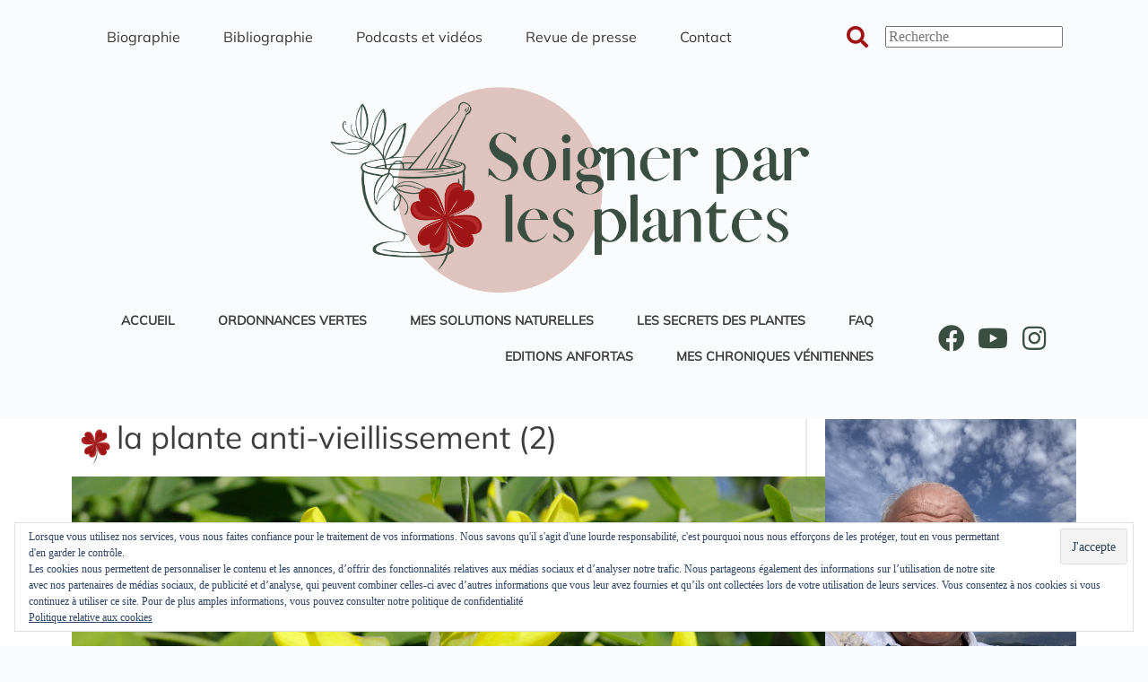

--- FILE ---
content_type: text/html; charset=UTF-8
request_url: https://www.soignerparlesplantes.fr/la-plante-anti-vieillissement-2/
body_size: 23784
content:
<!doctype html>
<html lang="fr-FR">
<head>
	<meta charset="UTF-8" />
	<meta name="viewport" content="width=device-width, initial-scale=1" />
	<link rel="profile" href="https://gmpg.org/xfn/11" />
	<meta name='robots' content='index, follow, max-image-preview:large, max-snippet:-1, max-video-preview:-1' />
	<style>img:is([sizes="auto" i], [sizes^="auto," i]) { contain-intrinsic-size: 3000px 1500px }</style>
	
	<!-- This site is optimized with the Yoast SEO plugin v26.4 - https://yoast.com/wordpress/plugins/seo/ -->
	<title>la plante anti-vieillissement (2) | Soigner par les plantes</title>
	<link rel="canonical" href="https://www.soignerparlesplantes.fr/la-plante-anti-vieillissement-2/" />
	<meta property="og:locale" content="fr_FR" />
	<meta property="og:type" content="article" />
	<meta property="og:title" content="la plante anti-vieillissement (2) | Soigner par les plantes" />
	<meta property="og:description" content="Pour certains d&#8217;entre vous ce sera peut être une découverte Pour un grand nombre une confirmation : L&#8217;astragale cette plante chinoise est là bas utilisée depuis longtemps dans la pharmacopée pour ses nombreuses vertus. En France pas assez. Sa racine est excellente au plan digestif, comme stimulant immunitaire et aussi comme anti-vieillissement. Elle agit au [&hellip;]" />
	<meta property="og:url" content="https://www.soignerparlesplantes.fr/la-plante-anti-vieillissement-2/" />
	<meta property="og:site_name" content="Soigner par les plantes" />
	<meta property="article:published_time" content="2018-01-19T05:28:01+00:00" />
	<meta property="article:modified_time" content="2019-03-25T15:04:09+00:00" />
	<meta property="og:image" content="https://i2.wp.com/www.soignerparlesplantes.fr/wp-content/uploads/2018/01/iStock-956036108.jpg?fit=1254%2C836&ssl=1" />
	<meta property="og:image:width" content="1254" />
	<meta property="og:image:height" content="836" />
	<meta property="og:image:type" content="image/jpeg" />
	<meta name="author" content="Jacques Labescat" />
	<meta name="twitter:card" content="summary_large_image" />
	<meta name="twitter:label1" content="Écrit par" />
	<meta name="twitter:data1" content="Jacques Labescat" />
	<meta name="twitter:label2" content="Durée de lecture estimée" />
	<meta name="twitter:data2" content="1 minute" />
	<script type="application/ld+json" class="yoast-schema-graph">{"@context":"https://schema.org","@graph":[{"@type":"Article","@id":"https://www.soignerparlesplantes.fr/la-plante-anti-vieillissement-2/#article","isPartOf":{"@id":"https://www.soignerparlesplantes.fr/la-plante-anti-vieillissement-2/"},"author":{"name":"Jacques Labescat","@id":"https://www.soignerparlesplantes.fr/#/schema/person/561656ef18218ec0bc205ccf6e4c3aaa"},"headline":"la plante anti-vieillissement (2)","datePublished":"2018-01-19T05:28:01+00:00","dateModified":"2019-03-25T15:04:09+00:00","mainEntityOfPage":{"@id":"https://www.soignerparlesplantes.fr/la-plante-anti-vieillissement-2/"},"wordCount":183,"commentCount":0,"publisher":{"@id":"https://www.soignerparlesplantes.fr/#/schema/person/561656ef18218ec0bc205ccf6e4c3aaa"},"image":{"@id":"https://www.soignerparlesplantes.fr/la-plante-anti-vieillissement-2/#primaryimage"},"thumbnailUrl":"https://www.soignerparlesplantes.fr/wp-content/uploads/2018/01/iStock-956036108.jpg","articleSection":["Actualités","Fiches plantes"],"inLanguage":"fr-FR","potentialAction":[{"@type":"CommentAction","name":"Comment","target":["https://www.soignerparlesplantes.fr/la-plante-anti-vieillissement-2/#respond"]}]},{"@type":"WebPage","@id":"https://www.soignerparlesplantes.fr/la-plante-anti-vieillissement-2/","url":"https://www.soignerparlesplantes.fr/la-plante-anti-vieillissement-2/","name":"la plante anti-vieillissement (2) | Soigner par les plantes","isPartOf":{"@id":"https://www.soignerparlesplantes.fr/#website"},"primaryImageOfPage":{"@id":"https://www.soignerparlesplantes.fr/la-plante-anti-vieillissement-2/#primaryimage"},"image":{"@id":"https://www.soignerparlesplantes.fr/la-plante-anti-vieillissement-2/#primaryimage"},"thumbnailUrl":"https://www.soignerparlesplantes.fr/wp-content/uploads/2018/01/iStock-956036108.jpg","datePublished":"2018-01-19T05:28:01+00:00","dateModified":"2019-03-25T15:04:09+00:00","breadcrumb":{"@id":"https://www.soignerparlesplantes.fr/la-plante-anti-vieillissement-2/#breadcrumb"},"inLanguage":"fr-FR","potentialAction":[{"@type":"ReadAction","target":["https://www.soignerparlesplantes.fr/la-plante-anti-vieillissement-2/"]}]},{"@type":"ImageObject","inLanguage":"fr-FR","@id":"https://www.soignerparlesplantes.fr/la-plante-anti-vieillissement-2/#primaryimage","url":"https://www.soignerparlesplantes.fr/wp-content/uploads/2018/01/iStock-956036108.jpg","contentUrl":"https://www.soignerparlesplantes.fr/wp-content/uploads/2018/01/iStock-956036108.jpg","width":1254,"height":836,"caption":"astragale"},{"@type":"BreadcrumbList","@id":"https://www.soignerparlesplantes.fr/la-plante-anti-vieillissement-2/#breadcrumb","itemListElement":[{"@type":"ListItem","position":1,"name":"Accueil","item":"https://www.soignerparlesplantes.fr/"},{"@type":"ListItem","position":2,"name":"la plante anti-vieillissement (2)"}]},{"@type":"WebSite","@id":"https://www.soignerparlesplantes.fr/#website","url":"https://www.soignerparlesplantes.fr/","name":"Soigner par les plantes : tout savoir sur la phytothérapie","description":"Le site du docteur Jacques Labescat, phytothérapeute","publisher":{"@id":"https://www.soignerparlesplantes.fr/#/schema/person/561656ef18218ec0bc205ccf6e4c3aaa"},"alternateName":"Soigner par les plantes","potentialAction":[{"@type":"SearchAction","target":{"@type":"EntryPoint","urlTemplate":"https://www.soignerparlesplantes.fr/?s={search_term_string}"},"query-input":{"@type":"PropertyValueSpecification","valueRequired":true,"valueName":"search_term_string"}}],"inLanguage":"fr-FR"},{"@type":["Person","Organization"],"@id":"https://www.soignerparlesplantes.fr/#/schema/person/561656ef18218ec0bc205ccf6e4c3aaa","name":"Jacques Labescat","image":{"@type":"ImageObject","inLanguage":"fr-FR","@id":"https://www.soignerparlesplantes.fr/#/schema/person/image/","url":"https://www.soignerparlesplantes.fr/wp-content/uploads/2015/10/Jacques-Labescat.jpg","contentUrl":"https://www.soignerparlesplantes.fr/wp-content/uploads/2015/10/Jacques-Labescat.jpg","width":1252,"height":835,"caption":"Jacques Labescat"},"logo":{"@id":"https://www.soignerparlesplantes.fr/#/schema/person/image/"},"description":"Médecin phytothérapeute depuis plus de 30 ans Journaliste et expert sur plusieurs médias Auteur de plus de 20 livres","url":"https://www.soignerparlesplantes.fr/author/jlabescat/"}]}</script>
	<!-- / Yoast SEO plugin. -->


<link rel="alternate" type="application/rss+xml" title="Soigner par les plantes &raquo; Flux" href="https://www.soignerparlesplantes.fr/feed/" />
<link rel="alternate" type="application/rss+xml" title="Soigner par les plantes &raquo; Flux des commentaires" href="https://www.soignerparlesplantes.fr/comments/feed/" />
<link rel="alternate" type="application/rss+xml" title="Soigner par les plantes &raquo; la plante anti-vieillissement (2) Flux des commentaires" href="https://www.soignerparlesplantes.fr/la-plante-anti-vieillissement-2/feed/" />
<link rel='stylesheet' id='jetpack_related-posts-css' href='https://www.soignerparlesplantes.fr/wp-content/plugins/jetpack/modules/related-posts/related-posts.css?ver=20240116' media='all' />
<link rel='stylesheet' id='wp-block-library-css' href='https://www.soignerparlesplantes.fr/wp-includes/css/dist/block-library/style.min.css?ver=d92a94261c29ab77aee4557c9dfb9f8b' media='all' />
<link rel='stylesheet' id='mediaelement-css' href='https://www.soignerparlesplantes.fr/wp-includes/js/mediaelement/mediaelementplayer-legacy.min.css?ver=4.2.17' media='all' />
<link rel='stylesheet' id='wp-mediaelement-css' href='https://www.soignerparlesplantes.fr/wp-includes/js/mediaelement/wp-mediaelement.min.css?ver=d92a94261c29ab77aee4557c9dfb9f8b' media='all' />
<style id='jetpack-sharing-buttons-style-inline-css'>
.jetpack-sharing-buttons__services-list{display:flex;flex-direction:row;flex-wrap:wrap;gap:0;list-style-type:none;margin:5px;padding:0}.jetpack-sharing-buttons__services-list.has-small-icon-size{font-size:12px}.jetpack-sharing-buttons__services-list.has-normal-icon-size{font-size:16px}.jetpack-sharing-buttons__services-list.has-large-icon-size{font-size:24px}.jetpack-sharing-buttons__services-list.has-huge-icon-size{font-size:36px}@media print{.jetpack-sharing-buttons__services-list{display:none!important}}.editor-styles-wrapper .wp-block-jetpack-sharing-buttons{gap:0;padding-inline-start:0}ul.jetpack-sharing-buttons__services-list.has-background{padding:1.25em 2.375em}
</style>
<style id='global-styles-inline-css'>
:root{--wp--preset--aspect-ratio--square: 1;--wp--preset--aspect-ratio--4-3: 4/3;--wp--preset--aspect-ratio--3-4: 3/4;--wp--preset--aspect-ratio--3-2: 3/2;--wp--preset--aspect-ratio--2-3: 2/3;--wp--preset--aspect-ratio--16-9: 16/9;--wp--preset--aspect-ratio--9-16: 9/16;--wp--preset--color--black: #000000;--wp--preset--color--cyan-bluish-gray: #abb8c3;--wp--preset--color--white: #ffffff;--wp--preset--color--pale-pink: #f78da7;--wp--preset--color--vivid-red: #cf2e2e;--wp--preset--color--luminous-vivid-orange: #ff6900;--wp--preset--color--luminous-vivid-amber: #fcb900;--wp--preset--color--light-green-cyan: #7bdcb5;--wp--preset--color--vivid-green-cyan: #00d084;--wp--preset--color--pale-cyan-blue: #8ed1fc;--wp--preset--color--vivid-cyan-blue: #0693e3;--wp--preset--color--vivid-purple: #9b51e0;--wp--preset--color--palette-color-1: var(--theme-palette-color-1, #2872fa);--wp--preset--color--palette-color-2: var(--theme-palette-color-2, #1559ed);--wp--preset--color--palette-color-3: var(--theme-palette-color-3, #3A4F66);--wp--preset--color--palette-color-4: var(--theme-palette-color-4, #192a3d);--wp--preset--color--palette-color-5: var(--theme-palette-color-5, #e1e8ed);--wp--preset--color--palette-color-6: var(--theme-palette-color-6, #f2f5f7);--wp--preset--color--palette-color-7: var(--theme-palette-color-7, #FAFBFC);--wp--preset--color--palette-color-8: var(--theme-palette-color-8, #ffffff);--wp--preset--gradient--vivid-cyan-blue-to-vivid-purple: linear-gradient(135deg,rgba(6,147,227,1) 0%,rgb(155,81,224) 100%);--wp--preset--gradient--light-green-cyan-to-vivid-green-cyan: linear-gradient(135deg,rgb(122,220,180) 0%,rgb(0,208,130) 100%);--wp--preset--gradient--luminous-vivid-amber-to-luminous-vivid-orange: linear-gradient(135deg,rgba(252,185,0,1) 0%,rgba(255,105,0,1) 100%);--wp--preset--gradient--luminous-vivid-orange-to-vivid-red: linear-gradient(135deg,rgba(255,105,0,1) 0%,rgb(207,46,46) 100%);--wp--preset--gradient--very-light-gray-to-cyan-bluish-gray: linear-gradient(135deg,rgb(238,238,238) 0%,rgb(169,184,195) 100%);--wp--preset--gradient--cool-to-warm-spectrum: linear-gradient(135deg,rgb(74,234,220) 0%,rgb(151,120,209) 20%,rgb(207,42,186) 40%,rgb(238,44,130) 60%,rgb(251,105,98) 80%,rgb(254,248,76) 100%);--wp--preset--gradient--blush-light-purple: linear-gradient(135deg,rgb(255,206,236) 0%,rgb(152,150,240) 100%);--wp--preset--gradient--blush-bordeaux: linear-gradient(135deg,rgb(254,205,165) 0%,rgb(254,45,45) 50%,rgb(107,0,62) 100%);--wp--preset--gradient--luminous-dusk: linear-gradient(135deg,rgb(255,203,112) 0%,rgb(199,81,192) 50%,rgb(65,88,208) 100%);--wp--preset--gradient--pale-ocean: linear-gradient(135deg,rgb(255,245,203) 0%,rgb(182,227,212) 50%,rgb(51,167,181) 100%);--wp--preset--gradient--electric-grass: linear-gradient(135deg,rgb(202,248,128) 0%,rgb(113,206,126) 100%);--wp--preset--gradient--midnight: linear-gradient(135deg,rgb(2,3,129) 0%,rgb(40,116,252) 100%);--wp--preset--gradient--juicy-peach: linear-gradient(to right, #ffecd2 0%, #fcb69f 100%);--wp--preset--gradient--young-passion: linear-gradient(to right, #ff8177 0%, #ff867a 0%, #ff8c7f 21%, #f99185 52%, #cf556c 78%, #b12a5b 100%);--wp--preset--gradient--true-sunset: linear-gradient(to right, #fa709a 0%, #fee140 100%);--wp--preset--gradient--morpheus-den: linear-gradient(to top, #30cfd0 0%, #330867 100%);--wp--preset--gradient--plum-plate: linear-gradient(135deg, #667eea 0%, #764ba2 100%);--wp--preset--gradient--aqua-splash: linear-gradient(15deg, #13547a 0%, #80d0c7 100%);--wp--preset--gradient--love-kiss: linear-gradient(to top, #ff0844 0%, #ffb199 100%);--wp--preset--gradient--new-retrowave: linear-gradient(to top, #3b41c5 0%, #a981bb 49%, #ffc8a9 100%);--wp--preset--gradient--plum-bath: linear-gradient(to top, #cc208e 0%, #6713d2 100%);--wp--preset--gradient--high-flight: linear-gradient(to right, #0acffe 0%, #495aff 100%);--wp--preset--gradient--teen-party: linear-gradient(-225deg, #FF057C 0%, #8D0B93 50%, #321575 100%);--wp--preset--gradient--fabled-sunset: linear-gradient(-225deg, #231557 0%, #44107A 29%, #FF1361 67%, #FFF800 100%);--wp--preset--gradient--arielle-smile: radial-gradient(circle 248px at center, #16d9e3 0%, #30c7ec 47%, #46aef7 100%);--wp--preset--gradient--itmeo-branding: linear-gradient(180deg, #2af598 0%, #009efd 100%);--wp--preset--gradient--deep-blue: linear-gradient(to right, #6a11cb 0%, #2575fc 100%);--wp--preset--gradient--strong-bliss: linear-gradient(to right, #f78ca0 0%, #f9748f 19%, #fd868c 60%, #fe9a8b 100%);--wp--preset--gradient--sweet-period: linear-gradient(to top, #3f51b1 0%, #5a55ae 13%, #7b5fac 25%, #8f6aae 38%, #a86aa4 50%, #cc6b8e 62%, #f18271 75%, #f3a469 87%, #f7c978 100%);--wp--preset--gradient--purple-division: linear-gradient(to top, #7028e4 0%, #e5b2ca 100%);--wp--preset--gradient--cold-evening: linear-gradient(to top, #0c3483 0%, #a2b6df 100%, #6b8cce 100%, #a2b6df 100%);--wp--preset--gradient--mountain-rock: linear-gradient(to right, #868f96 0%, #596164 100%);--wp--preset--gradient--desert-hump: linear-gradient(to top, #c79081 0%, #dfa579 100%);--wp--preset--gradient--ethernal-constance: linear-gradient(to top, #09203f 0%, #537895 100%);--wp--preset--gradient--happy-memories: linear-gradient(-60deg, #ff5858 0%, #f09819 100%);--wp--preset--gradient--grown-early: linear-gradient(to top, #0ba360 0%, #3cba92 100%);--wp--preset--gradient--morning-salad: linear-gradient(-225deg, #B7F8DB 0%, #50A7C2 100%);--wp--preset--gradient--night-call: linear-gradient(-225deg, #AC32E4 0%, #7918F2 48%, #4801FF 100%);--wp--preset--gradient--mind-crawl: linear-gradient(-225deg, #473B7B 0%, #3584A7 51%, #30D2BE 100%);--wp--preset--gradient--angel-care: linear-gradient(-225deg, #FFE29F 0%, #FFA99F 48%, #FF719A 100%);--wp--preset--gradient--juicy-cake: linear-gradient(to top, #e14fad 0%, #f9d423 100%);--wp--preset--gradient--rich-metal: linear-gradient(to right, #d7d2cc 0%, #304352 100%);--wp--preset--gradient--mole-hall: linear-gradient(-20deg, #616161 0%, #9bc5c3 100%);--wp--preset--gradient--cloudy-knoxville: linear-gradient(120deg, #fdfbfb 0%, #ebedee 100%);--wp--preset--gradient--soft-grass: linear-gradient(to top, #c1dfc4 0%, #deecdd 100%);--wp--preset--gradient--saint-petersburg: linear-gradient(135deg, #f5f7fa 0%, #c3cfe2 100%);--wp--preset--gradient--everlasting-sky: linear-gradient(135deg, #fdfcfb 0%, #e2d1c3 100%);--wp--preset--gradient--kind-steel: linear-gradient(-20deg, #e9defa 0%, #fbfcdb 100%);--wp--preset--gradient--over-sun: linear-gradient(60deg, #abecd6 0%, #fbed96 100%);--wp--preset--gradient--premium-white: linear-gradient(to top, #d5d4d0 0%, #d5d4d0 1%, #eeeeec 31%, #efeeec 75%, #e9e9e7 100%);--wp--preset--gradient--clean-mirror: linear-gradient(45deg, #93a5cf 0%, #e4efe9 100%);--wp--preset--gradient--wild-apple: linear-gradient(to top, #d299c2 0%, #fef9d7 100%);--wp--preset--gradient--snow-again: linear-gradient(to top, #e6e9f0 0%, #eef1f5 100%);--wp--preset--gradient--confident-cloud: linear-gradient(to top, #dad4ec 0%, #dad4ec 1%, #f3e7e9 100%);--wp--preset--gradient--glass-water: linear-gradient(to top, #dfe9f3 0%, white 100%);--wp--preset--gradient--perfect-white: linear-gradient(-225deg, #E3FDF5 0%, #FFE6FA 100%);--wp--preset--font-size--small: 13px;--wp--preset--font-size--medium: 20px;--wp--preset--font-size--large: clamp(22px, 1.375rem + ((1vw - 3.2px) * 0.625), 30px);--wp--preset--font-size--x-large: clamp(30px, 1.875rem + ((1vw - 3.2px) * 1.563), 50px);--wp--preset--font-size--xx-large: clamp(45px, 2.813rem + ((1vw - 3.2px) * 2.734), 80px);--wp--preset--spacing--20: 0.44rem;--wp--preset--spacing--30: 0.67rem;--wp--preset--spacing--40: 1rem;--wp--preset--spacing--50: 1.5rem;--wp--preset--spacing--60: 2.25rem;--wp--preset--spacing--70: 3.38rem;--wp--preset--spacing--80: 5.06rem;--wp--preset--shadow--natural: 6px 6px 9px rgba(0, 0, 0, 0.2);--wp--preset--shadow--deep: 12px 12px 50px rgba(0, 0, 0, 0.4);--wp--preset--shadow--sharp: 6px 6px 0px rgba(0, 0, 0, 0.2);--wp--preset--shadow--outlined: 6px 6px 0px -3px rgba(255, 255, 255, 1), 6px 6px rgba(0, 0, 0, 1);--wp--preset--shadow--crisp: 6px 6px 0px rgba(0, 0, 0, 1);}:root { --wp--style--global--content-size: var(--theme-block-max-width);--wp--style--global--wide-size: var(--theme-block-wide-max-width); }:where(body) { margin: 0; }.wp-site-blocks > .alignleft { float: left; margin-right: 2em; }.wp-site-blocks > .alignright { float: right; margin-left: 2em; }.wp-site-blocks > .aligncenter { justify-content: center; margin-left: auto; margin-right: auto; }:where(.wp-site-blocks) > * { margin-block-start: var(--theme-content-spacing); margin-block-end: 0; }:where(.wp-site-blocks) > :first-child { margin-block-start: 0; }:where(.wp-site-blocks) > :last-child { margin-block-end: 0; }:root { --wp--style--block-gap: var(--theme-content-spacing); }:root :where(.is-layout-flow) > :first-child{margin-block-start: 0;}:root :where(.is-layout-flow) > :last-child{margin-block-end: 0;}:root :where(.is-layout-flow) > *{margin-block-start: var(--theme-content-spacing);margin-block-end: 0;}:root :where(.is-layout-constrained) > :first-child{margin-block-start: 0;}:root :where(.is-layout-constrained) > :last-child{margin-block-end: 0;}:root :where(.is-layout-constrained) > *{margin-block-start: var(--theme-content-spacing);margin-block-end: 0;}:root :where(.is-layout-flex){gap: var(--theme-content-spacing);}:root :where(.is-layout-grid){gap: var(--theme-content-spacing);}.is-layout-flow > .alignleft{float: left;margin-inline-start: 0;margin-inline-end: 2em;}.is-layout-flow > .alignright{float: right;margin-inline-start: 2em;margin-inline-end: 0;}.is-layout-flow > .aligncenter{margin-left: auto !important;margin-right: auto !important;}.is-layout-constrained > .alignleft{float: left;margin-inline-start: 0;margin-inline-end: 2em;}.is-layout-constrained > .alignright{float: right;margin-inline-start: 2em;margin-inline-end: 0;}.is-layout-constrained > .aligncenter{margin-left: auto !important;margin-right: auto !important;}.is-layout-constrained > :where(:not(.alignleft):not(.alignright):not(.alignfull)){max-width: var(--wp--style--global--content-size);margin-left: auto !important;margin-right: auto !important;}.is-layout-constrained > .alignwide{max-width: var(--wp--style--global--wide-size);}body .is-layout-flex{display: flex;}.is-layout-flex{flex-wrap: wrap;align-items: center;}.is-layout-flex > :is(*, div){margin: 0;}body .is-layout-grid{display: grid;}.is-layout-grid > :is(*, div){margin: 0;}body{padding-top: 0px;padding-right: 0px;padding-bottom: 0px;padding-left: 0px;}.has-black-color{color: var(--wp--preset--color--black) !important;}.has-cyan-bluish-gray-color{color: var(--wp--preset--color--cyan-bluish-gray) !important;}.has-white-color{color: var(--wp--preset--color--white) !important;}.has-pale-pink-color{color: var(--wp--preset--color--pale-pink) !important;}.has-vivid-red-color{color: var(--wp--preset--color--vivid-red) !important;}.has-luminous-vivid-orange-color{color: var(--wp--preset--color--luminous-vivid-orange) !important;}.has-luminous-vivid-amber-color{color: var(--wp--preset--color--luminous-vivid-amber) !important;}.has-light-green-cyan-color{color: var(--wp--preset--color--light-green-cyan) !important;}.has-vivid-green-cyan-color{color: var(--wp--preset--color--vivid-green-cyan) !important;}.has-pale-cyan-blue-color{color: var(--wp--preset--color--pale-cyan-blue) !important;}.has-vivid-cyan-blue-color{color: var(--wp--preset--color--vivid-cyan-blue) !important;}.has-vivid-purple-color{color: var(--wp--preset--color--vivid-purple) !important;}.has-palette-color-1-color{color: var(--wp--preset--color--palette-color-1) !important;}.has-palette-color-2-color{color: var(--wp--preset--color--palette-color-2) !important;}.has-palette-color-3-color{color: var(--wp--preset--color--palette-color-3) !important;}.has-palette-color-4-color{color: var(--wp--preset--color--palette-color-4) !important;}.has-palette-color-5-color{color: var(--wp--preset--color--palette-color-5) !important;}.has-palette-color-6-color{color: var(--wp--preset--color--palette-color-6) !important;}.has-palette-color-7-color{color: var(--wp--preset--color--palette-color-7) !important;}.has-palette-color-8-color{color: var(--wp--preset--color--palette-color-8) !important;}.has-black-background-color{background-color: var(--wp--preset--color--black) !important;}.has-cyan-bluish-gray-background-color{background-color: var(--wp--preset--color--cyan-bluish-gray) !important;}.has-white-background-color{background-color: var(--wp--preset--color--white) !important;}.has-pale-pink-background-color{background-color: var(--wp--preset--color--pale-pink) !important;}.has-vivid-red-background-color{background-color: var(--wp--preset--color--vivid-red) !important;}.has-luminous-vivid-orange-background-color{background-color: var(--wp--preset--color--luminous-vivid-orange) !important;}.has-luminous-vivid-amber-background-color{background-color: var(--wp--preset--color--luminous-vivid-amber) !important;}.has-light-green-cyan-background-color{background-color: var(--wp--preset--color--light-green-cyan) !important;}.has-vivid-green-cyan-background-color{background-color: var(--wp--preset--color--vivid-green-cyan) !important;}.has-pale-cyan-blue-background-color{background-color: var(--wp--preset--color--pale-cyan-blue) !important;}.has-vivid-cyan-blue-background-color{background-color: var(--wp--preset--color--vivid-cyan-blue) !important;}.has-vivid-purple-background-color{background-color: var(--wp--preset--color--vivid-purple) !important;}.has-palette-color-1-background-color{background-color: var(--wp--preset--color--palette-color-1) !important;}.has-palette-color-2-background-color{background-color: var(--wp--preset--color--palette-color-2) !important;}.has-palette-color-3-background-color{background-color: var(--wp--preset--color--palette-color-3) !important;}.has-palette-color-4-background-color{background-color: var(--wp--preset--color--palette-color-4) !important;}.has-palette-color-5-background-color{background-color: var(--wp--preset--color--palette-color-5) !important;}.has-palette-color-6-background-color{background-color: var(--wp--preset--color--palette-color-6) !important;}.has-palette-color-7-background-color{background-color: var(--wp--preset--color--palette-color-7) !important;}.has-palette-color-8-background-color{background-color: var(--wp--preset--color--palette-color-8) !important;}.has-black-border-color{border-color: var(--wp--preset--color--black) !important;}.has-cyan-bluish-gray-border-color{border-color: var(--wp--preset--color--cyan-bluish-gray) !important;}.has-white-border-color{border-color: var(--wp--preset--color--white) !important;}.has-pale-pink-border-color{border-color: var(--wp--preset--color--pale-pink) !important;}.has-vivid-red-border-color{border-color: var(--wp--preset--color--vivid-red) !important;}.has-luminous-vivid-orange-border-color{border-color: var(--wp--preset--color--luminous-vivid-orange) !important;}.has-luminous-vivid-amber-border-color{border-color: var(--wp--preset--color--luminous-vivid-amber) !important;}.has-light-green-cyan-border-color{border-color: var(--wp--preset--color--light-green-cyan) !important;}.has-vivid-green-cyan-border-color{border-color: var(--wp--preset--color--vivid-green-cyan) !important;}.has-pale-cyan-blue-border-color{border-color: var(--wp--preset--color--pale-cyan-blue) !important;}.has-vivid-cyan-blue-border-color{border-color: var(--wp--preset--color--vivid-cyan-blue) !important;}.has-vivid-purple-border-color{border-color: var(--wp--preset--color--vivid-purple) !important;}.has-palette-color-1-border-color{border-color: var(--wp--preset--color--palette-color-1) !important;}.has-palette-color-2-border-color{border-color: var(--wp--preset--color--palette-color-2) !important;}.has-palette-color-3-border-color{border-color: var(--wp--preset--color--palette-color-3) !important;}.has-palette-color-4-border-color{border-color: var(--wp--preset--color--palette-color-4) !important;}.has-palette-color-5-border-color{border-color: var(--wp--preset--color--palette-color-5) !important;}.has-palette-color-6-border-color{border-color: var(--wp--preset--color--palette-color-6) !important;}.has-palette-color-7-border-color{border-color: var(--wp--preset--color--palette-color-7) !important;}.has-palette-color-8-border-color{border-color: var(--wp--preset--color--palette-color-8) !important;}.has-vivid-cyan-blue-to-vivid-purple-gradient-background{background: var(--wp--preset--gradient--vivid-cyan-blue-to-vivid-purple) !important;}.has-light-green-cyan-to-vivid-green-cyan-gradient-background{background: var(--wp--preset--gradient--light-green-cyan-to-vivid-green-cyan) !important;}.has-luminous-vivid-amber-to-luminous-vivid-orange-gradient-background{background: var(--wp--preset--gradient--luminous-vivid-amber-to-luminous-vivid-orange) !important;}.has-luminous-vivid-orange-to-vivid-red-gradient-background{background: var(--wp--preset--gradient--luminous-vivid-orange-to-vivid-red) !important;}.has-very-light-gray-to-cyan-bluish-gray-gradient-background{background: var(--wp--preset--gradient--very-light-gray-to-cyan-bluish-gray) !important;}.has-cool-to-warm-spectrum-gradient-background{background: var(--wp--preset--gradient--cool-to-warm-spectrum) !important;}.has-blush-light-purple-gradient-background{background: var(--wp--preset--gradient--blush-light-purple) !important;}.has-blush-bordeaux-gradient-background{background: var(--wp--preset--gradient--blush-bordeaux) !important;}.has-luminous-dusk-gradient-background{background: var(--wp--preset--gradient--luminous-dusk) !important;}.has-pale-ocean-gradient-background{background: var(--wp--preset--gradient--pale-ocean) !important;}.has-electric-grass-gradient-background{background: var(--wp--preset--gradient--electric-grass) !important;}.has-midnight-gradient-background{background: var(--wp--preset--gradient--midnight) !important;}.has-juicy-peach-gradient-background{background: var(--wp--preset--gradient--juicy-peach) !important;}.has-young-passion-gradient-background{background: var(--wp--preset--gradient--young-passion) !important;}.has-true-sunset-gradient-background{background: var(--wp--preset--gradient--true-sunset) !important;}.has-morpheus-den-gradient-background{background: var(--wp--preset--gradient--morpheus-den) !important;}.has-plum-plate-gradient-background{background: var(--wp--preset--gradient--plum-plate) !important;}.has-aqua-splash-gradient-background{background: var(--wp--preset--gradient--aqua-splash) !important;}.has-love-kiss-gradient-background{background: var(--wp--preset--gradient--love-kiss) !important;}.has-new-retrowave-gradient-background{background: var(--wp--preset--gradient--new-retrowave) !important;}.has-plum-bath-gradient-background{background: var(--wp--preset--gradient--plum-bath) !important;}.has-high-flight-gradient-background{background: var(--wp--preset--gradient--high-flight) !important;}.has-teen-party-gradient-background{background: var(--wp--preset--gradient--teen-party) !important;}.has-fabled-sunset-gradient-background{background: var(--wp--preset--gradient--fabled-sunset) !important;}.has-arielle-smile-gradient-background{background: var(--wp--preset--gradient--arielle-smile) !important;}.has-itmeo-branding-gradient-background{background: var(--wp--preset--gradient--itmeo-branding) !important;}.has-deep-blue-gradient-background{background: var(--wp--preset--gradient--deep-blue) !important;}.has-strong-bliss-gradient-background{background: var(--wp--preset--gradient--strong-bliss) !important;}.has-sweet-period-gradient-background{background: var(--wp--preset--gradient--sweet-period) !important;}.has-purple-division-gradient-background{background: var(--wp--preset--gradient--purple-division) !important;}.has-cold-evening-gradient-background{background: var(--wp--preset--gradient--cold-evening) !important;}.has-mountain-rock-gradient-background{background: var(--wp--preset--gradient--mountain-rock) !important;}.has-desert-hump-gradient-background{background: var(--wp--preset--gradient--desert-hump) !important;}.has-ethernal-constance-gradient-background{background: var(--wp--preset--gradient--ethernal-constance) !important;}.has-happy-memories-gradient-background{background: var(--wp--preset--gradient--happy-memories) !important;}.has-grown-early-gradient-background{background: var(--wp--preset--gradient--grown-early) !important;}.has-morning-salad-gradient-background{background: var(--wp--preset--gradient--morning-salad) !important;}.has-night-call-gradient-background{background: var(--wp--preset--gradient--night-call) !important;}.has-mind-crawl-gradient-background{background: var(--wp--preset--gradient--mind-crawl) !important;}.has-angel-care-gradient-background{background: var(--wp--preset--gradient--angel-care) !important;}.has-juicy-cake-gradient-background{background: var(--wp--preset--gradient--juicy-cake) !important;}.has-rich-metal-gradient-background{background: var(--wp--preset--gradient--rich-metal) !important;}.has-mole-hall-gradient-background{background: var(--wp--preset--gradient--mole-hall) !important;}.has-cloudy-knoxville-gradient-background{background: var(--wp--preset--gradient--cloudy-knoxville) !important;}.has-soft-grass-gradient-background{background: var(--wp--preset--gradient--soft-grass) !important;}.has-saint-petersburg-gradient-background{background: var(--wp--preset--gradient--saint-petersburg) !important;}.has-everlasting-sky-gradient-background{background: var(--wp--preset--gradient--everlasting-sky) !important;}.has-kind-steel-gradient-background{background: var(--wp--preset--gradient--kind-steel) !important;}.has-over-sun-gradient-background{background: var(--wp--preset--gradient--over-sun) !important;}.has-premium-white-gradient-background{background: var(--wp--preset--gradient--premium-white) !important;}.has-clean-mirror-gradient-background{background: var(--wp--preset--gradient--clean-mirror) !important;}.has-wild-apple-gradient-background{background: var(--wp--preset--gradient--wild-apple) !important;}.has-snow-again-gradient-background{background: var(--wp--preset--gradient--snow-again) !important;}.has-confident-cloud-gradient-background{background: var(--wp--preset--gradient--confident-cloud) !important;}.has-glass-water-gradient-background{background: var(--wp--preset--gradient--glass-water) !important;}.has-perfect-white-gradient-background{background: var(--wp--preset--gradient--perfect-white) !important;}.has-small-font-size{font-size: var(--wp--preset--font-size--small) !important;}.has-medium-font-size{font-size: var(--wp--preset--font-size--medium) !important;}.has-large-font-size{font-size: var(--wp--preset--font-size--large) !important;}.has-x-large-font-size{font-size: var(--wp--preset--font-size--x-large) !important;}.has-xx-large-font-size{font-size: var(--wp--preset--font-size--xx-large) !important;}
:root :where(.wp-block-pullquote){font-size: clamp(0.984em, 0.984rem + ((1vw - 0.2em) * 0.645), 1.5em);line-height: 1.6;}
</style>
<link rel='stylesheet' id='ct-main-styles-css' href='https://www.soignerparlesplantes.fr/wp-content/themes/blocksy/static/bundle/main.min.css?ver=2.1.22' media='all' />
<link rel='stylesheet' id='ct-page-title-styles-css' href='https://www.soignerparlesplantes.fr/wp-content/themes/blocksy/static/bundle/page-title.min.css?ver=2.1.22' media='all' />
<link rel='stylesheet' id='ct-comments-styles-css' href='https://www.soignerparlesplantes.fr/wp-content/themes/blocksy/static/bundle/comments.min.css?ver=2.1.22' media='all' />
<link rel='stylesheet' id='zionbuilder-post-11123-css' href='https://www.soignerparlesplantes.fr/wp-content/uploads/zionbuilder/cache/post-11123.css?ver=1742542036' media='all' />
<link rel='stylesheet' id='zionbuilder-post-11124-css' href='https://www.soignerparlesplantes.fr/wp-content/uploads/zionbuilder/cache/post-11124.css?ver=1742542036' media='all' />
<link rel='stylesheet' id='zionbuilder-post-11636-css' href='https://www.soignerparlesplantes.fr/wp-content/uploads/zionbuilder/cache/post-11636.css?ver=1742542035' media='all' />
<link rel='stylesheet' id='zionbuilder-global-css-css' href='https://www.soignerparlesplantes.fr/wp-content/uploads/zionbuilder/cache/dynamic_css.css?ver=1742542031' media='all' />
<link rel='stylesheet' id='zion-google-fonts-css' href='https://www.soignerparlesplantes.fr/wp-content/uploads/zionbuilder/google_fonts/4c76ab1e6f46cb3b6a98321ab2126a51.css?ver=3.6.14' media='all' />
<link rel='stylesheet' id='newsletter-css' href='https://www.soignerparlesplantes.fr/wp-content/plugins/newsletter/style.css?ver=9.0.8' media='all' />
<link rel='stylesheet' id='sharedaddy-css' href='https://www.soignerparlesplantes.fr/wp-content/plugins/jetpack/modules/sharedaddy/sharing.css?ver=15.2' media='all' />
<link rel='stylesheet' id='social-logos-css' href='https://www.soignerparlesplantes.fr/wp-content/plugins/jetpack/_inc/social-logos/social-logos.min.css?ver=15.2' media='all' />
<script id="jetpack_related-posts-js-extra">
var related_posts_js_options = {"post_heading":"h4"};
</script>
<script src="https://www.soignerparlesplantes.fr/wp-content/plugins/jetpack/_inc/build/related-posts/related-posts.min.js?ver=20240116" id="jetpack_related-posts-js"></script>
<link rel="https://api.w.org/" href="https://www.soignerparlesplantes.fr/wp-json/" /><link rel="alternate" title="JSON" type="application/json" href="https://www.soignerparlesplantes.fr/wp-json/wp/v2/posts/3272" />
<link rel="alternate" title="oEmbed (JSON)" type="application/json+oembed" href="https://www.soignerparlesplantes.fr/wp-json/oembed/1.0/embed?url=https%3A%2F%2Fwww.soignerparlesplantes.fr%2Fla-plante-anti-vieillissement-2%2F" />
<link rel="alternate" title="oEmbed (XML)" type="text/xml+oembed" href="https://www.soignerparlesplantes.fr/wp-json/oembed/1.0/embed?url=https%3A%2F%2Fwww.soignerparlesplantes.fr%2Fla-plante-anti-vieillissement-2%2F&#038;format=xml" />
<noscript><link rel='stylesheet' href='https://www.soignerparlesplantes.fr/wp-content/themes/blocksy/static/bundle/no-scripts.min.css' type='text/css'></noscript>
<style id="ct-main-styles-inline-css">[data-header*="type-1"] .ct-header [data-id="logo"] .site-title {--theme-font-weight:700;--theme-font-size:25px;--theme-line-height:1.5;--theme-link-initial-color:var(--theme-palette-color-4);} [data-header*="type-1"] .ct-header [data-id="menu"] > ul > li > a {--theme-font-weight:700;--theme-text-transform:uppercase;--theme-font-size:12px;--theme-line-height:1.3;--theme-link-initial-color:var(--theme-text-color);} [data-header*="type-1"] .ct-header [data-id="menu"] .sub-menu .ct-menu-link {--theme-link-initial-color:var(--theme-palette-color-8);--theme-font-weight:500;--theme-font-size:12px;} [data-header*="type-1"] .ct-header [data-id="menu"] .sub-menu {--dropdown-divider:1px dashed rgba(255, 255, 255, 0.1);--theme-box-shadow:0px 10px 20px rgba(41, 51, 61, 0.1);--theme-border-radius:0px 0px 2px 2px;} [data-header*="type-1"] .ct-header [data-row*="middle"] {--height:120px;background-color:var(--theme-palette-color-8);background-image:none;--theme-border-top:none;--theme-border-bottom:none;--theme-box-shadow:none;} [data-header*="type-1"] .ct-header [data-row*="middle"] > div {--theme-border-top:none;--theme-border-bottom:none;} [data-header*="type-1"] [data-id="mobile-menu"] {--theme-font-weight:700;--theme-font-size:20px;--theme-link-initial-color:#ffffff;--mobile-menu-divider:none;} [data-header*="type-1"] #offcanvas {--theme-box-shadow:0px 0px 70px rgba(0, 0, 0, 0.35);--side-panel-width:500px;--panel-content-height:100%;} [data-header*="type-1"] #offcanvas .ct-panel-inner {background-color:rgba(18, 21, 25, 0.98);} [data-header*="type-1"] #search-modal .ct-search-results {--theme-font-weight:500;--theme-font-size:14px;--theme-line-height:1.4;} [data-header*="type-1"] #search-modal .ct-search-form {--theme-link-initial-color:#ffffff;--theme-form-text-initial-color:#ffffff;--theme-form-text-focus-color:#ffffff;--theme-form-field-border-initial-color:rgba(255, 255, 255, 0.2);--theme-button-text-initial-color:rgba(255, 255, 255, 0.7);--theme-button-text-hover-color:#ffffff;--theme-button-background-initial-color:var(--theme-palette-color-1);--theme-button-background-hover-color:var(--theme-palette-color-1);} [data-header*="type-1"] #search-modal {background-color:rgba(18, 21, 25, 0.98);} [data-header*="type-1"] [data-id="trigger"] {--theme-icon-size:18px;} [data-header*="type-1"] {--header-height:120px;} [data-header*="type-1"] .ct-header {background-image:none;} [data-footer*="type-1"] .ct-footer [data-row*="bottom"] > div {--container-spacing:25px;--theme-border:none;--theme-border-top:none;--theme-border-bottom:none;--grid-template-columns:initial;} [data-footer*="type-1"] .ct-footer [data-row*="bottom"] .widget-title {--theme-font-size:16px;} [data-footer*="type-1"] .ct-footer [data-row*="bottom"] {--theme-border-top:none;--theme-border-bottom:none;background-color:transparent;} [data-footer*="type-1"] [data-id="copyright"] {--theme-font-weight:400;--theme-font-size:15px;--theme-line-height:1.3;} [data-footer*="type-1"] .ct-footer {background-color:var(--theme-palette-color-6);}:root {--theme-font-family:var(--theme-font-stack-default);--theme-font-weight:400;--theme-text-transform:none;--theme-text-decoration:none;--theme-font-size:16px;--theme-line-height:1.65;--theme-letter-spacing:0em;--theme-button-font-weight:500;--theme-button-font-size:15px;--has-classic-forms:var(--true);--has-modern-forms:var(--false);--theme-form-field-border-initial-color:var(--theme-border-color);--theme-form-field-border-focus-color:var(--theme-palette-color-1);--theme-form-selection-field-initial-color:var(--theme-border-color);--theme-form-selection-field-active-color:var(--theme-palette-color-1);--theme-palette-color-1:#2872fa;--theme-palette-color-2:#1559ed;--theme-palette-color-3:#3A4F66;--theme-palette-color-4:#192a3d;--theme-palette-color-5:#e1e8ed;--theme-palette-color-6:#f2f5f7;--theme-palette-color-7:#FAFBFC;--theme-palette-color-8:#ffffff;--theme-text-color:var(--theme-palette-color-3);--theme-link-initial-color:#fa4c28;--theme-link-hover-color:#3A4F41;--theme-selection-text-color:#ffffff;--theme-selection-background-color:#DEC3BE;--theme-border-color:var(--theme-palette-color-5);--theme-headings-color:var(--theme-palette-color-4);--theme-content-spacing:1.5em;--theme-button-min-height:40px;--theme-button-shadow:none;--theme-button-transform:none;--theme-button-text-initial-color:#ffffff;--theme-button-text-hover-color:#ffffff;--theme-button-background-initial-color:#bec9e4;--theme-button-background-hover-color:#261433;--theme-button-border:none;--theme-button-padding:5px 20px;--theme-normal-container-max-width:1290px;--theme-content-vertical-spacing:60px;--theme-container-edge-spacing:90vw;--theme-narrow-container-max-width:750px;--theme-wide-offset:130px;}h1 {--theme-font-weight:700;--theme-font-size:40px;--theme-line-height:1.5;}h2 {--theme-font-weight:700;--theme-font-size:35px;--theme-line-height:1.5;}h3 {--theme-font-weight:700;--theme-font-size:30px;--theme-line-height:1.5;}h4 {--theme-font-weight:700;--theme-font-size:25px;--theme-line-height:1.5;}h5 {--theme-font-weight:700;--theme-font-size:20px;--theme-line-height:1.5;}h6 {--theme-font-weight:700;--theme-font-size:16px;--theme-line-height:1.5;}.wp-block-pullquote {--theme-font-family:Georgia;--theme-font-weight:600;--theme-font-size:25px;}pre, code, samp, kbd {--theme-font-family:monospace;--theme-font-weight:400;--theme-font-size:16px;}figcaption {--theme-font-size:14px;}.ct-sidebar .widget-title {--theme-font-size:20px;}.ct-breadcrumbs {--theme-font-weight:600;--theme-text-transform:uppercase;--theme-font-size:12px;}body {background-color:var(--theme-palette-color-7);background-image:none;} [data-prefix="single_blog_post"] .entry-header .page-title {--theme-font-size:30px;} [data-prefix="single_blog_post"] .entry-header .entry-meta {--theme-font-weight:600;--theme-text-transform:uppercase;--theme-font-size:12px;--theme-line-height:1.3;} [data-prefix="categories"] .entry-header .page-title {--theme-font-size:30px;} [data-prefix="categories"] .entry-header .entry-meta {--theme-font-weight:600;--theme-text-transform:uppercase;--theme-font-size:12px;--theme-line-height:1.3;} [data-prefix="search"] .entry-header .page-title {--theme-font-size:30px;} [data-prefix="search"] .entry-header .entry-meta {--theme-font-weight:600;--theme-text-transform:uppercase;--theme-font-size:12px;--theme-line-height:1.3;} [data-prefix="author"] .entry-header .page-title {--theme-font-size:30px;} [data-prefix="author"] .entry-header .entry-meta {--theme-font-weight:600;--theme-text-transform:uppercase;--theme-font-size:12px;--theme-line-height:1.3;} [data-prefix="author"] .hero-section[data-type="type-2"] {background-color:var(--theme-palette-color-6);background-image:none;--container-padding:50px 0px;} [data-prefix="single_page"] .entry-header .page-title {--theme-font-size:30px;} [data-prefix="single_page"] .entry-header .entry-meta {--theme-font-weight:600;--theme-text-transform:uppercase;--theme-font-size:12px;--theme-line-height:1.3;} [data-prefix="blog"] .entries {--grid-template-columns:repeat(3, minmax(0, 1fr));} [data-prefix="blog"] .entry-card .entry-title {--theme-font-size:20px;--theme-line-height:1.3;} [data-prefix="blog"] .entry-card .entry-meta {--theme-font-weight:600;--theme-text-transform:uppercase;--theme-font-size:12px;} [data-prefix="blog"] .entry-card {background-color:var(--theme-palette-color-8);--theme-box-shadow:0px 12px 18px -6px rgba(34, 56, 101, 0.04);} [data-prefix="blog"] [data-archive="default"] .card-content .entry-meta[data-id="defaul"] {--card-element-spacing:15px;} [data-prefix="blog"] [data-archive="default"] .card-content .ct-media-container {--card-element-spacing:30px;} [data-prefix="categories"] .entries {--grid-template-columns:repeat(3, minmax(0, 1fr));} [data-prefix="categories"] .entry-card .entry-title {--theme-font-size:20px;--theme-line-height:1.3;} [data-prefix="categories"] .entry-card .entry-meta {--theme-font-weight:600;--theme-text-transform:uppercase;--theme-font-size:12px;} [data-prefix="categories"] .entry-card {background-color:var(--theme-palette-color-8);--theme-box-shadow:0px 12px 18px -6px rgba(34, 56, 101, 0.04);} [data-prefix="categories"] [data-archive="default"] .card-content .entry-meta[data-id="defaul"] {--card-element-spacing:15px;} [data-prefix="categories"] [data-archive="default"] .card-content .ct-media-container {--card-element-spacing:30px;} [data-prefix="author"] .entries {--grid-template-columns:repeat(3, minmax(0, 1fr));} [data-prefix="author"] .entry-card .entry-title {--theme-font-size:20px;--theme-line-height:1.3;} [data-prefix="author"] .entry-card .entry-meta {--theme-font-weight:600;--theme-text-transform:uppercase;--theme-font-size:12px;} [data-prefix="author"] .entry-card {background-color:var(--theme-palette-color-8);--theme-box-shadow:0px 12px 18px -6px rgba(34, 56, 101, 0.04);} [data-prefix="author"] [data-archive="default"] .card-content .entry-meta[data-id="defaul"] {--card-element-spacing:15px;} [data-prefix="author"] [data-archive="default"] .card-content .ct-media-container {--card-element-spacing:30px;} [data-prefix="search"] .entries {--grid-template-columns:repeat(3, minmax(0, 1fr));} [data-prefix="search"] .entry-card .entry-title {--theme-font-size:20px;--theme-line-height:1.3;} [data-prefix="search"] .entry-card .entry-meta {--theme-font-weight:600;--theme-text-transform:uppercase;--theme-font-size:12px;} [data-prefix="search"] .entry-card {background-color:var(--theme-palette-color-8);--theme-box-shadow:0px 12px 18px -6px rgba(34, 56, 101, 0.04);} [data-prefix="search"] [data-archive="default"] .card-content .entry-meta[data-id="defaul"] {--card-element-spacing:15px;} [data-prefix="search"] [data-archive="default"] .card-content .ct-media-container {--card-element-spacing:30px;}form textarea {--theme-form-field-height:170px;}.ct-sidebar {--theme-link-initial-color:var(--theme-text-color);} [data-prefix="single_blog_post"] [class*="ct-container"] > article[class*="post"] {--has-boxed:var(--false);--has-wide:var(--true);} [data-prefix="single_page"] [class*="ct-container"] > article[class*="post"] {--has-boxed:var(--false);--has-wide:var(--true);}@media (max-width: 999.98px) {[data-header*="type-1"] .ct-header [data-row*="middle"] {--height:70px;} [data-header*="type-1"] #offcanvas {--side-panel-width:65vw;} [data-header*="type-1"] {--header-height:70px;} [data-footer*="type-1"] .ct-footer [data-row*="bottom"] > div {--grid-template-columns:initial;} [data-prefix="blog"] .entries {--grid-template-columns:repeat(2, minmax(0, 1fr));} [data-prefix="categories"] .entries {--grid-template-columns:repeat(2, minmax(0, 1fr));} [data-prefix="author"] .entries {--grid-template-columns:repeat(2, minmax(0, 1fr));} [data-prefix="search"] .entries {--grid-template-columns:repeat(2, minmax(0, 1fr));}}@media (max-width: 689.98px) {[data-header*="type-1"] #offcanvas {--side-panel-width:90vw;} [data-footer*="type-1"] .ct-footer [data-row*="bottom"] > div {--container-spacing:15px;--grid-template-columns:initial;}:root {--theme-line-height:2;--theme-content-vertical-spacing:50px;--theme-container-edge-spacing:88vw;} [data-prefix="blog"] .entries {--grid-template-columns:repeat(1, minmax(0, 1fr));} [data-prefix="blog"] .entry-card .entry-title {--theme-font-size:18px;} [data-prefix="categories"] .entries {--grid-template-columns:repeat(1, minmax(0, 1fr));} [data-prefix="categories"] .entry-card .entry-title {--theme-font-size:18px;} [data-prefix="author"] .entries {--grid-template-columns:repeat(1, minmax(0, 1fr));} [data-prefix="author"] .entry-card .entry-title {--theme-font-size:18px;} [data-prefix="search"] .entries {--grid-template-columns:repeat(1, minmax(0, 1fr));} [data-prefix="search"] .entry-card .entry-title {--theme-font-size:18px;}}</style>
<style>.recentcomments a{display:inline !important;padding:0 !important;margin:0 !important;}</style><link rel="icon" href="https://www.soignerparlesplantes.fr/wp-content/uploads/2023/05/cropped-Logo-SoignerParLesPlantes2023-32x32.png" sizes="32x32" />
<link rel="icon" href="https://www.soignerparlesplantes.fr/wp-content/uploads/2023/05/cropped-Logo-SoignerParLesPlantes2023-192x192.png" sizes="192x192" />
<link rel="apple-touch-icon" href="https://www.soignerparlesplantes.fr/wp-content/uploads/2023/05/cropped-Logo-SoignerParLesPlantes2023-180x180.png" />
<meta name="msapplication-TileImage" content="https://www.soignerparlesplantes.fr/wp-content/uploads/2023/05/cropped-Logo-SoignerParLesPlantes2023-270x270.png" />
</head>
<body class="wp-singular post-template-default single single-post postid-3272 single-format-standard wp-embed-responsive wp-theme-blocksy zb">
	<a class="skip-link screen-reader-text" href="#main">Passer au contenu</a><section id="uid1405524858041" class="zb-section zb-element zb-el-zionSection"><div class="zb-section__innerWrapper"><div id="uid1405524858042" class="zb-column--9 zb-column zb-element zb-el-zionColumn"><div id="uid1405525056981" class="zb-element zb-el-menu">		<div class="zb-menu  collapsible   js-zb-menu" data-zb-menu="{&quot;orientation&quot;:&quot;horizontal&quot;,&quot;vertical_submenu_style&quot;:null,&quot;mobile_menu_full_width&quot;:false,&quot;breakpoint&quot;:970,&quot;mobile_menu_close_on_click&quot;:null}">
			<div class="zb-menu-trigger js-zb-mobile-menu-trigger " data-align="start">
				<span class="zb-menu-trigger__text"></span>
				<span class="zb-menu-trigger__hamburger">
					<span></span>
					<span></span>
					<span></span>
				</span>
			</div>
			<div class="zb-menu-container"><ul id="menu-top-barre-2023" class="zb-menu-list zb-align--start zb-mAlign--start zb-orientation--horizontal zb-submenu-indicator--flip"><li id="nav-menu-item-11600" class="main-menu-item  menu-item-even menu-item-depth-0 menu-item menu-item-type-post_type menu-item-object-page zb-menuWidth--default zb-menuPosition--default"><a href="https://www.soignerparlesplantes.fr/biographie/" class="menu-link main-menu-link"><span class="zb-menuTitle">Biographie</span></a></li>
<li id="nav-menu-item-11903" class="main-menu-item  menu-item-even menu-item-depth-0 menu-item menu-item-type-post_type menu-item-object-page zb-menuWidth--default zb-menuPosition--default"><a href="https://www.soignerparlesplantes.fr/bibliographie/" class="menu-link main-menu-link"><span class="zb-menuTitle">Bibliographie</span></a></li>
<li id="nav-menu-item-11510" class="main-menu-item  menu-item-even menu-item-depth-0 menu-item menu-item-type-taxonomy menu-item-object-category zb-menuWidth--default zb-menuPosition--default"><a href="https://www.soignerparlesplantes.fr/category/podcasts-video/" class="menu-link main-menu-link"><span class="zb-menuTitle">Podcasts et vidéos</span></a></li>
<li id="nav-menu-item-11511" class="main-menu-item  menu-item-even menu-item-depth-0 menu-item menu-item-type-taxonomy menu-item-object-category zb-menuWidth--default zb-menuPosition--default"><a href="https://www.soignerparlesplantes.fr/category/revue-de-presse/" class="menu-link main-menu-link"><span class="zb-menuTitle">Revue de presse</span></a></li>
<li id="nav-menu-item-11508" class="main-menu-item  menu-item-even menu-item-depth-0 menu-item menu-item-type-post_type menu-item-object-page zb-menuWidth--default zb-menuPosition--default"><a href="https://www.soignerparlesplantes.fr/contact/" class="menu-link main-menu-link"><span class="zb-menuTitle">Contact</span></a></li>
</ul></div>		</div>
		</div></div><div id="uid1405615595731" class="zb-column--3 zb-column zb-element zb-el-zionColumn"><div id="uid1405618256631" class="zb-element zb-el-icon"><span data-znpbiconfam="Font Awesome 5 Free Solid" data-znpbicon="" class="zb-el-icon-icon"></span></div><div id="uid1405615830271" class="zb-element zb-el-search">		<form class="zb-el-search__form" action="https://www.soignerparlesplantes.fr" method="get" role="search">

			<input name="s" maxlength="30" class="zb-el-search__input" type="text" size="20" value="" placeholder="Recherche" />
			


			
		</form>
		</div></div></div></section><section id="uid1405519756491" class="zb-section zb-element zb-el-zionSection"><div class="zb-section__innerWrapper"><div id="uid1405520027471" class="zb-column--12 zb-column zb-element zb-el-zionColumn"><div id="uid1405520490271" class="zb-element zb-el-zionImage"><a href="https://www.soignerparlesplantes.fr"><img width="927" height="389" src="https://www.soignerparlesplantes.fr/wp-content/uploads/2023/06/Soigner-par-les-plantes-8.png" class="attachment-full size-full" alt="" decoding="async" fetchpriority="high" srcset="https://www.soignerparlesplantes.fr/wp-content/uploads/2023/06/Soigner-par-les-plantes-8.png 927w, https://www.soignerparlesplantes.fr/wp-content/uploads/2023/06/Soigner-par-les-plantes-8-768x322.png 768w, https://www.soignerparlesplantes.fr/wp-content/uploads/2023/06/Soigner-par-les-plantes-8-600x252.png 600w" sizes="(max-width: 927px) 100vw, 927px" data-attachment-id="11755" data-permalink="https://www.soignerparlesplantes.fr/40-ans-de-media-ca-change-un-homme-rires/soigner-par-les-plantes-8/" data-orig-file="https://www.soignerparlesplantes.fr/wp-content/uploads/2023/06/Soigner-par-les-plantes-8.png" data-orig-size="927,389" data-comments-opened="1" data-image-meta="{&quot;aperture&quot;:&quot;0&quot;,&quot;credit&quot;:&quot;&quot;,&quot;camera&quot;:&quot;&quot;,&quot;caption&quot;:&quot;&quot;,&quot;created_timestamp&quot;:&quot;0&quot;,&quot;copyright&quot;:&quot;&quot;,&quot;focal_length&quot;:&quot;0&quot;,&quot;iso&quot;:&quot;0&quot;,&quot;shutter_speed&quot;:&quot;0&quot;,&quot;title&quot;:&quot;&quot;,&quot;orientation&quot;:&quot;0&quot;}" data-image-title="Soigner par les plantes (8)" data-image-description="" data-image-caption="" data-medium-file="https://www.soignerparlesplantes.fr/wp-content/uploads/2023/06/Soigner-par-les-plantes-8.png" data-large-file="https://www.soignerparlesplantes.fr/wp-content/uploads/2023/06/Soigner-par-les-plantes-8.png" /></a></div></div></div></section><section id="uid1405520990951" class="zb-section zb-element zb-el-zionSection"><div class="zb-section__innerWrapper"><div id="uid1405521112741" class="zb-column--10 zb-column zb-element zb-el-zionColumn"><div id="uid1392304942298" class="zb-element zb-el-menu">		<div class="zb-menu  collapsible zb-menu--mobile--full-width  js-zb-menu" data-zb-menu="{&quot;orientation&quot;:&quot;horizontal&quot;,&quot;vertical_submenu_style&quot;:null,&quot;mobile_menu_full_width&quot;:true,&quot;breakpoint&quot;:970,&quot;mobile_menu_close_on_click&quot;:null}">
			<div class="zb-menu-trigger js-zb-mobile-menu-trigger " data-align="end">
				<span class="zb-menu-trigger__text"></span>
				<span class="zb-menu-trigger__hamburger">
					<span></span>
					<span></span>
					<span></span>
				</span>
			</div>
			<div class="zb-menu-container"><ul id="menu-menu-de-navigation-2023" class="zb-menu-list zb-align--end zb-mAlign--center zb-orientation--horizontal zb-submenu-indicator--flip"><li id="nav-menu-item-12391" class="main-menu-item  menu-item-even menu-item-depth-0 menu-item menu-item-type-post_type menu-item-object-page menu-item-home zb-menuWidth--default zb-menuPosition--default"><a href="https://www.soignerparlesplantes.fr/" class="menu-link main-menu-link"><span class="zb-menuTitle">Accueil</span></a></li>
<li id="nav-menu-item-12390" class="main-menu-item  menu-item-even menu-item-depth-0 menu-item menu-item-type-taxonomy menu-item-object-category zb-menuWidth--default zb-menuPosition--default"><a href="https://www.soignerparlesplantes.fr/category/ordonnances-vertes/" class="menu-link main-menu-link"><span class="zb-menuTitle">Ordonnances vertes</span></a></li>
<li id="nav-menu-item-11506" class="main-menu-item  menu-item-even menu-item-depth-0 menu-item menu-item-type-taxonomy menu-item-object-category zb-menuWidth--default zb-menuPosition--default"><a href="https://www.soignerparlesplantes.fr/category/maladiest-traitement-plantes/" class="menu-link main-menu-link"><span class="zb-menuTitle">Mes solutions naturelles</span></a></li>
<li id="nav-menu-item-11507" class="main-menu-item  menu-item-even menu-item-depth-0 menu-item menu-item-type-taxonomy menu-item-object-category zb-menuWidth--default zb-menuPosition--default"><a href="https://www.soignerparlesplantes.fr/category/plantes-medicinales/" class="menu-link main-menu-link"><span class="zb-menuTitle">Les secrets des plantes</span></a></li>
<li id="nav-menu-item-13764" class="main-menu-item  menu-item-even menu-item-depth-0 menu-item menu-item-type-taxonomy menu-item-object-category zb-menuWidth--default zb-menuPosition--default"><a href="https://www.soignerparlesplantes.fr/category/faq/" class="menu-link main-menu-link"><span class="zb-menuTitle">FAQ</span></a></li>
<li id="nav-menu-item-16461" class="main-menu-item  menu-item-even menu-item-depth-0 menu-item menu-item-type-custom menu-item-object-custom zb-menuWidth--default zb-menuPosition--default"><a href="https://www.editions-anfortas.com/jacques-labescat-2/" class="menu-link main-menu-link"><span class="zb-menuTitle">Editions Anfortas</span></a></li>
<li id="nav-menu-item-16573" class="main-menu-item  menu-item-even menu-item-depth-0 menu-item menu-item-type-taxonomy menu-item-object-category zb-menuWidth--default zb-menuPosition--default"><a href="https://www.soignerparlesplantes.fr/category/mes-chroniques-venitiennes/" class="menu-link main-menu-link"><span class="zb-menuTitle">Mes chroniques vénitiennes</span></a></li>
</ul></div>		</div>
		</div></div><div id="uid1405520990952" class="zb-column--2 zb-column zb-element zb-el-zionColumn"><div id="uid1392304942296" class="zb-element zb-el-icon"><a href="https://www.facebook.com/soignerparlesplantes" target="_blank" data-znpbiconfam="Font Awesome 5 Brands Regular" data-znpbicon="" class="zb-el-icon-icon"></a></div><div id="uid1392304942294" class="zb-element zb-el-icon"><a href="https://www.youtube.com/@Etrebienaunaturel64" target="_blank" data-znpbiconfam="Font Awesome 5 Brands Regular" data-znpbicon="" class="zb-el-icon-icon"></a></div><div id="uid1392304942295" class="zb-element zb-el-icon"><a href="https://www.instagram.com/soignerparlesplantes/" target="_blank" data-znpbiconfam="Font Awesome 5 Brands Regular" data-znpbicon="" class="zb-el-icon-icon"></a></div></div></div></section><section id="uid1408780852351" class="zb-section zb-element zb-el-zionSection"><div class="zb-section__innerWrapper"><div id="uid1408780852352" class="zb-element zb-el-container"><div id="uid1408780852353" class="zb-column zb-element zb-el-zionColumn"><div id="uid1416628040021" class="zb-element zb-el-container"><div id="uid1429809450621" class="zb-element zb-el-container"></div><h1 id="uid1408781151721" class="zb-element zb-el-zionHeading">la plante anti-vieillissement (2)</h1></div></div><div id="uid1408780852356" class="zb-column zb-element zb-el-zionColumn"><div id="uid1408780852357" class="zb-element zb-el-zionText"><figure id="attachment_6646" aria-describedby="caption-attachment-6646" style="width: 1000px" class="wp-caption alignnone"><img decoding="async" data-attachment-id="6646" data-permalink="https://www.soignerparlesplantes.fr/vous-voulez-connaitre-cette-plante-merveilleuse-anti-vieillissement-ecoutez-jc-sonntag-pharmacien-a-nancy-nous-en-devoiler-les-proprietes/yellow-laburnum-flowers-hanging-from-tree-spring/" data-orig-file="https://www.soignerparlesplantes.fr/wp-content/uploads/2018/01/iStock-956036108.jpg" data-orig-size="1254,836" data-comments-opened="1" data-image-meta="{&quot;aperture&quot;:&quot;11&quot;,&quot;credit&quot;:&quot;Getty Images\/iStockphoto&quot;,&quot;camera&quot;:&quot;Canon EOS 6D Mark II&quot;,&quot;caption&quot;:&quot;One of the most cheering sights of the spring are yellow laburnum flowers. Laburnum is the name given to this tree by the Romans when they came to Britain. Beautiful but poisonous, this tree&#039;s twisted wood famously provided wood for cabinet makers. The tube-shaped flowers are typical of leguminous plants.&quot;,&quot;created_timestamp&quot;:&quot;1525592795&quot;,&quot;copyright&quot;:&quot;&quot;,&quot;focal_length&quot;:&quot;70&quot;,&quot;iso&quot;:&quot;100&quot;,&quot;shutter_speed&quot;:&quot;0.008&quot;,&quot;title&quot;:&quot;Yellow laburnum flowers hanging from tree spring&quot;,&quot;orientation&quot;:&quot;1&quot;}" data-image-title="astragale" data-image-description="&lt;p&gt;astragale&lt;/p&gt;
" data-image-caption="&lt;p&gt;astragale&lt;/p&gt;
" data-medium-file="https://www.soignerparlesplantes.fr/wp-content/uploads/2018/01/iStock-956036108-1000x667.jpg" data-large-file="https://www.soignerparlesplantes.fr/wp-content/uploads/2018/01/iStock-956036108-1024x683.jpg" class="size-medium wp-image-6646" src="https://www.soignerparlesplantes.fr/wp-content/uploads/2018/01/iStock-956036108-1000x667.jpg" alt="astragale" width="1000" height="667" srcset="https://www.soignerparlesplantes.fr/wp-content/uploads/2018/01/iStock-956036108-1000x667.jpg 1000w, https://www.soignerparlesplantes.fr/wp-content/uploads/2018/01/iStock-956036108-768x512.jpg 768w, https://www.soignerparlesplantes.fr/wp-content/uploads/2018/01/iStock-956036108-1024x683.jpg 1024w, https://www.soignerparlesplantes.fr/wp-content/uploads/2018/01/iStock-956036108-600x400.jpg 600w, https://www.soignerparlesplantes.fr/wp-content/uploads/2018/01/iStock-956036108.jpg 1254w" sizes="(max-width: 1000px) 100vw, 1000px" /><figcaption id="caption-attachment-6646" class="wp-caption-text">astragale</figcaption></figure>
<p>Pour certains d&#8217;entre vous ce sera peut être une découverte</p>
<p>Pour un grand nombre une confirmation :</p>
<p>L&#8217;astragale cette plante chinoise est là bas utilisée depuis longtemps dans la pharmacopée pour ses nombreuses vertus.</p>
<p>En France pas assez.</p>
<p>Sa racine est excellente au plan digestif, comme stimulant immunitaire et aussi comme anti-vieillissement.</p>
<p>Elle agit au niveau des mitochondries cette chaudière cellulaire et en son  centre, sur les acides nucléiques.</p>
<p>Ce sont eux qui assurent la reproduction cellulaire. Et pourquoi vieillit on tout simplement parce que ce renouvellement cellulaire se fait moins bien, se fait moins vite. Et pourquoi ?</p>
<p>Parce que progressivement ces brins d&#8217;acides nucléiques s&#8217;usent et se raccourcissent à en devenir moins efficaces.</p>
<p>L&#8217;astragale aide à reconstituer ces brins, leurs redonne vigueur et longueur et donc relance la multiplication cellulaire. c&#8217;est le meilleur moyen de ralentir, voire stopper le vieillissement.</p>
<p>Comment prendre l&#8217;astragale ?</p>
<p>C&#8217;est sa racine qui est médicinale, on l&#8217;utilise en infusion ou en poudre , prendre conseil auprès de son pharmacien ou professionnel de santé.</p>
<div class="sharedaddy sd-sharing-enabled"><div class="robots-nocontent sd-block sd-social sd-social-icon sd-sharing"><h3 class="sd-title">Partager :</h3><div class="sd-content"><ul><li class="share-email"><a rel="nofollow noopener noreferrer"
				data-shared="sharing-email-3272"
				class="share-email sd-button share-icon no-text"
				href="mailto:?subject=%5BArticle%20partag%C3%A9%5D%20la%20plante%20anti-vieillissement%20%282%29&#038;body=https%3A%2F%2Fwww.soignerparlesplantes.fr%2Fla-plante-anti-vieillissement-2%2F&#038;share=email"
				target="_blank"
				aria-labelledby="sharing-email-3272"
				data-email-share-error-title="Votre messagerie est-elle configurée ?" data-email-share-error-text="Si vous rencontrez des problèmes de partage par e-mail, votre messagerie n’est peut-être pas configurée pour votre navigateur. Vous devrez peut-être créer vous-même une nouvelle messagerie." data-email-share-nonce="1f5d8bd855" data-email-share-track-url="https://www.soignerparlesplantes.fr/la-plante-anti-vieillissement-2/?share=email">
				<span id="sharing-email-3272" hidden>Cliquer pour envoyer un lien par e-mail à un ami(ouvre dans une nouvelle fenêtre)</span>
				<span>E-mail</span>
			</a></li><li class="share-facebook"><a rel="nofollow noopener noreferrer"
				data-shared="sharing-facebook-3272"
				class="share-facebook sd-button share-icon no-text"
				href="https://www.soignerparlesplantes.fr/la-plante-anti-vieillissement-2/?share=facebook"
				target="_blank"
				aria-labelledby="sharing-facebook-3272"
				>
				<span id="sharing-facebook-3272" hidden>Cliquez pour partager sur Facebook(ouvre dans une nouvelle fenêtre)</span>
				<span>Facebook</span>
			</a></li><li class="share-twitter"><a rel="nofollow noopener noreferrer"
				data-shared="sharing-twitter-3272"
				class="share-twitter sd-button share-icon no-text"
				href="https://www.soignerparlesplantes.fr/la-plante-anti-vieillissement-2/?share=twitter"
				target="_blank"
				aria-labelledby="sharing-twitter-3272"
				>
				<span id="sharing-twitter-3272" hidden>Cliquer pour partager sur X(ouvre dans une nouvelle fenêtre)</span>
				<span>X</span>
			</a></li><li class="share-linkedin"><a rel="nofollow noopener noreferrer"
				data-shared="sharing-linkedin-3272"
				class="share-linkedin sd-button share-icon no-text"
				href="https://www.soignerparlesplantes.fr/la-plante-anti-vieillissement-2/?share=linkedin"
				target="_blank"
				aria-labelledby="sharing-linkedin-3272"
				>
				<span id="sharing-linkedin-3272" hidden>Cliquez pour partager sur LinkedIn(ouvre dans une nouvelle fenêtre)</span>
				<span>LinkedIn</span>
			</a></li><li class="share-pinterest"><a rel="nofollow noopener noreferrer"
				data-shared="sharing-pinterest-3272"
				class="share-pinterest sd-button share-icon no-text"
				href="https://www.soignerparlesplantes.fr/la-plante-anti-vieillissement-2/?share=pinterest"
				target="_blank"
				aria-labelledby="sharing-pinterest-3272"
				>
				<span id="sharing-pinterest-3272" hidden>Cliquez pour partager sur Pinterest(ouvre dans une nouvelle fenêtre)</span>
				<span>Pinterest</span>
			</a></li><li class="share-x"><a rel="nofollow noopener noreferrer"
				data-shared="sharing-x-3272"
				class="share-x sd-button share-icon no-text"
				href="https://www.soignerparlesplantes.fr/la-plante-anti-vieillissement-2/?share=x"
				target="_blank"
				aria-labelledby="sharing-x-3272"
				>
				<span id="sharing-x-3272" hidden>Cliquer pour partager sur X(ouvre dans une nouvelle fenêtre)</span>
				<span>X</span>
			</a></li><li class="share-jetpack-whatsapp"><a rel="nofollow noopener noreferrer"
				data-shared="sharing-whatsapp-3272"
				class="share-jetpack-whatsapp sd-button share-icon no-text"
				href="https://www.soignerparlesplantes.fr/la-plante-anti-vieillissement-2/?share=jetpack-whatsapp"
				target="_blank"
				aria-labelledby="sharing-whatsapp-3272"
				>
				<span id="sharing-whatsapp-3272" hidden>Cliquez pour partager sur WhatsApp(ouvre dans une nouvelle fenêtre)</span>
				<span>WhatsApp</span>
			</a></li><li class="share-end"></li></ul></div></div></div>
<div id='jp-relatedposts' class='jp-relatedposts' >
	<h3 class="jp-relatedposts-headline"><em>Articles similaires</em></h3>
</div></div><div id="uid1417430146691" class="zb-element zb-el-zionText">Article publié sur le site Soigner par les plantes le : 19 janvier 2018</div></div><div id="uid1408871757931" class="zb-column zb-element zb-el-zionColumn"><div id="uid1408871883781" class="zb-element zb-el-postComments">

<div class="ct-comments" id="comments">
	
	
	
	
		<div id="respond" class="comment-respond">
		<h2 id="reply-title" class="comment-reply-title">Laisser un commentaire<span class="ct-cancel-reply"><a rel="nofollow" id="cancel-comment-reply-link" href="/la-plante-anti-vieillissement-2/#respond" style="display:none;">Annuler la réponse</a></span></h2><form action="https://www.soignerparlesplantes.fr/wp-comments-post.php" method="post" id="commentform" class="comment-form has-website-field has-labels-inside"><p class="comment-notes"><span id="email-notes">Votre adresse e-mail ne sera pas publiée.</span> <span class="required-field-message">Les champs obligatoires sont indiqués avec <span class="required">*</span></span></p><p class="comment-form-field-input-author">
			<label for="author">Nom <b class="required">&nbsp;*</b></label>
			<input id="author" name="author" type="text" value="" size="30" required='required'>
			</p>
<p class="comment-form-field-input-email">
				<label for="email">E-mail <b class="required">&nbsp;*</b></label>
				<input id="email" name="email" type="text" value="" size="30" required='required'>
			</p>
<p class="comment-form-field-input-url">
				<label for="url">Site web</label>
				<input id="url" name="url" type="text" value="" size="30">
				</p>
<p class="comment-form-field-textarea">
			<label for="comment">Ajouter un commentaire<b class="required">&nbsp;*</b></label>
			<textarea id="comment" name="comment" cols="45" rows="8" required="required"></textarea>
		</p>
<p class="form-submit"><button type="submit" name="submit" id="submit" class="submit" value="Laisser un commentaire">Laisser un commentaire</button> <input type='hidden' name='comment_post_ID' value='3272' id='comment_post_ID' />
<input type='hidden' name='comment_parent' id='comment_parent' value='0' />
</p><p style="display: none;"><input type="hidden" id="akismet_comment_nonce" name="akismet_comment_nonce" value="9f1b838ada" /></p><p style="display: none !important;" class="akismet-fields-container" data-prefix="ak_"><label>&#916;<textarea name="ak_hp_textarea" cols="45" rows="8" maxlength="100"></textarea></label><input type="hidden" id="ak_js_1" name="ak_js" value="90"/><script>document.getElementById( "ak_js_1" ).setAttribute( "value", ( new Date() ).getTime() );</script></p></form>	</div><!-- #respond -->
	<p class="akismet_comment_form_privacy_notice">Ce site utilise Akismet pour réduire les indésirables. <a href="https://akismet.com/privacy/" target="_blank" rel="nofollow noopener">En savoir plus sur la façon dont les données de vos commentaires sont traitées</a>.</p>
	
</div>

</div></div><div id="uid1408780852358" class="zb-column--12 zb-column zb-element zb-el-zionColumn"><h3 id="uid1408780852359" class="zb-element zb-el-zionHeading">A lire aussi :</h3></div><div id="uid14087808523510" class="zb-column-- zb-column zb-element zb-el-zionColumn"><div id="uid14087808523511_0" class="uid14087808523511 uid14087808523511_0 zb-column--3 zb-column--lg--12 zb-column zb-element zb-el-zionColumn" id="uid14087808523511_0"><div id="uid14087808523512_0" class="uid14087808523512 uid14087808523512_0 zb-column-- zb-column zb-element zb-el-zionColumn" id="uid14087808523512_0"><div id="uid14087808523513_0" class="uid14087808523513 uid14087808523513_0 zb-element zb-el-zionImage" id="uid14087808523513_0"><a href="https://www.soignerparlesplantes.fr/suite-de-lexpo-du-manuscrit-de-chantilly-exceptionnel/"><img width="447" height="251" src="https://www.soignerparlesplantes.fr/wp-content/uploads/2025/08/IMG_1915-2-scaled-447x251x_c_631349_1754115458.jpg" class="attachment-zion_custom_447x251 size-zion_custom_447x251" alt="" decoding="async" loading="lazy" data-attachment-id="18015" data-permalink="https://www.soignerparlesplantes.fr/img_1915-2/" data-orig-file="https://www.soignerparlesplantes.fr/wp-content/uploads/2025/08/IMG_1915-2-scaled.jpg" data-orig-size="2560,1920" data-comments-opened="1" data-image-meta="{&quot;aperture&quot;:&quot;1.5&quot;,&quot;credit&quot;:&quot;&quot;,&quot;camera&quot;:&quot;iPhone 13 Pro&quot;,&quot;caption&quot;:&quot;&quot;,&quot;created_timestamp&quot;:&quot;1753977525&quot;,&quot;copyright&quot;:&quot;&quot;,&quot;focal_length&quot;:&quot;5.7&quot;,&quot;iso&quot;:&quot;500&quot;,&quot;shutter_speed&quot;:&quot;0.025&quot;,&quot;title&quot;:&quot;&quot;,&quot;orientation&quot;:&quot;1&quot;}" data-image-title="IMG_1915 2" data-image-description="" data-image-caption="" data-medium-file="https://www.soignerparlesplantes.fr/wp-content/uploads/2025/08/IMG_1915-2-600x450.jpg" data-large-file="https://www.soignerparlesplantes.fr/wp-content/uploads/2025/08/IMG_1915-2-1024x768.jpg" /></a></div><h2 id="uid14087808523514_0" class="uid14087808523514 uid14087808523514_0 zb-element zb-el-zionHeading" id="uid14087808523514_0"><a href="https://www.soignerparlesplantes.fr/suite-de-lexpo-du-manuscrit-de-chantilly-exceptionnel/">Suite de l&#8217;expo du manuscrit de Chantilly exceptionnel</a></h2><div id="uid14087808523515_0" class="uid14087808523515 uid14087808523515_0 zb-element zb-el-zionText" id="uid14087808523515_0">a ne pas rater</div></div></div><div id="uid14087808523511_1" class="uid14087808523511 uid14087808523511_1 zb-column--3 zb-column--lg--12 zb-column zb-element zb-el-zionColumn" id="uid14087808523511_1"><div id="uid14087808523512_1" class="uid14087808523512 uid14087808523512_1 zb-column-- zb-column zb-element zb-el-zionColumn" id="uid14087808523512_1"><div id="uid14087808523513_1" class="uid14087808523513 uid14087808523513_1 zb-element zb-el-zionImage" id="uid14087808523513_1"><a href="https://www.soignerparlesplantes.fr/un-apercu-dune-petite-mais-grande-exposition/"><img width="447" height="251" src="https://www.soignerparlesplantes.fr/wp-content/uploads/2025/07/Capture-decran-2025-07-31-a-22.57.09-447x251x_c_469868_1753995473.png" class="attachment-zion_custom_447x251 size-zion_custom_447x251" alt="" decoding="async" loading="lazy" srcset="https://www.soignerparlesplantes.fr/wp-content/uploads/2025/07/Capture-decran-2025-07-31-a-22.57.09-447x251x_c_469868_1753995473.png 447w, https://www.soignerparlesplantes.fr/wp-content/uploads/2025/07/Capture-decran-2025-07-31-a-22.57.09-600x337.png 600w, https://www.soignerparlesplantes.fr/wp-content/uploads/2025/07/Capture-decran-2025-07-31-a-22.57.09.png 756w" sizes="auto, (max-width: 447px) 100vw, 447px" data-attachment-id="17956" data-permalink="https://www.soignerparlesplantes.fr/capture-decran-2025-07-31-a-22-57-09/" data-orig-file="https://www.soignerparlesplantes.fr/wp-content/uploads/2025/07/Capture-decran-2025-07-31-a-22.57.09.png" data-orig-size="756,424" data-comments-opened="1" data-image-meta="{&quot;aperture&quot;:&quot;0&quot;,&quot;credit&quot;:&quot;&quot;,&quot;camera&quot;:&quot;&quot;,&quot;caption&quot;:&quot;&quot;,&quot;created_timestamp&quot;:&quot;0&quot;,&quot;copyright&quot;:&quot;&quot;,&quot;focal_length&quot;:&quot;0&quot;,&quot;iso&quot;:&quot;0&quot;,&quot;shutter_speed&quot;:&quot;0&quot;,&quot;title&quot;:&quot;&quot;,&quot;orientation&quot;:&quot;0&quot;}" data-image-title="Capture d’écran 2025-07-31 à 22.57.09" data-image-description="" data-image-caption="" data-medium-file="https://www.soignerparlesplantes.fr/wp-content/uploads/2025/07/Capture-decran-2025-07-31-a-22.57.09-600x337.png" data-large-file="https://www.soignerparlesplantes.fr/wp-content/uploads/2025/07/Capture-decran-2025-07-31-a-22.57.09.png" /></a></div><h2 id="uid14087808523514_1" class="uid14087808523514 uid14087808523514_1 zb-element zb-el-zionHeading" id="uid14087808523514_1"><a href="https://www.soignerparlesplantes.fr/un-apercu-dune-petite-mais-grande-exposition/">Un aperçu d&#8217;une petite mais grande exposition</a></h2><div id="uid14087808523515_1" class="uid14087808523515 uid14087808523515_1 zb-element zb-el-zionText" id="uid14087808523515_1">Il n'est pas si fréquent de pouvoir consulter un manuscrit du XIV ème siècle , ne ratez pas cette occasion!</div></div></div><div id="uid14087808523511_2" class="uid14087808523511 uid14087808523511_2 zb-column--3 zb-column--lg--12 zb-column zb-element zb-el-zionColumn" id="uid14087808523511_2"><div id="uid14087808523512_2" class="uid14087808523512 uid14087808523512_2 zb-column-- zb-column zb-element zb-el-zionColumn" id="uid14087808523512_2"><div id="uid14087808523513_2" class="uid14087808523513 uid14087808523513_2 zb-element zb-el-zionImage" id="uid14087808523513_2"><a href="https://www.soignerparlesplantes.fr/le-sureau-et-son-sirop/"><img width="447" height="251" src="https://www.soignerparlesplantes.fr/wp-content/uploads/2025/07/Capture-decran-2025-07-31-a-11.16.31-447x251x_c_796424_1753953560.png" class="attachment-zion_custom_447x251 size-zion_custom_447x251" alt="" decoding="async" loading="lazy" data-attachment-id="17931" data-permalink="https://www.soignerparlesplantes.fr/capture-decran-2025-07-31-a-11-16-31/" data-orig-file="https://www.soignerparlesplantes.fr/wp-content/uploads/2025/07/Capture-decran-2025-07-31-a-11.16.31.png" data-orig-size="800,862" data-comments-opened="1" data-image-meta="{&quot;aperture&quot;:&quot;0&quot;,&quot;credit&quot;:&quot;&quot;,&quot;camera&quot;:&quot;&quot;,&quot;caption&quot;:&quot;&quot;,&quot;created_timestamp&quot;:&quot;0&quot;,&quot;copyright&quot;:&quot;&quot;,&quot;focal_length&quot;:&quot;0&quot;,&quot;iso&quot;:&quot;0&quot;,&quot;shutter_speed&quot;:&quot;0&quot;,&quot;title&quot;:&quot;&quot;,&quot;orientation&quot;:&quot;0&quot;}" data-image-title="Capture d’écran 2025-07-31 à 11.16.31" data-image-description="" data-image-caption="&lt;p&gt;sureau. 1&lt;/p&gt;
" data-medium-file="https://www.soignerparlesplantes.fr/wp-content/uploads/2025/07/Capture-decran-2025-07-31-a-11.16.31-600x647.png" data-large-file="https://www.soignerparlesplantes.fr/wp-content/uploads/2025/07/Capture-decran-2025-07-31-a-11.16.31.png" /></a></div><h2 id="uid14087808523514_2" class="uid14087808523514 uid14087808523514_2 zb-element zb-el-zionHeading" id="uid14087808523514_2"><a href="https://www.soignerparlesplantes.fr/le-sureau-et-son-sirop/">Le sureau et  son sirop</a></h2><div id="uid14087808523515_2" class="uid14087808523515 uid14087808523515_2 zb-element zb-el-zionText" id="uid14087808523515_2">voilà un anti infectieux naturel dont on ne devrait pas se priver, essayez dr j Labescat</div></div></div><div id="uid14087808523511_3" class="uid14087808523511 uid14087808523511_3 zb-column--3 zb-column--lg--12 zb-column zb-element zb-el-zionColumn" id="uid14087808523511_3"><div id="uid14087808523512_3" class="uid14087808523512 uid14087808523512_3 zb-column-- zb-column zb-element zb-el-zionColumn" id="uid14087808523512_3"><div id="uid14087808523513_3" class="uid14087808523513 uid14087808523513_3 zb-element zb-el-zionImage" id="uid14087808523513_3"><a href="https://www.soignerparlesplantes.fr/nympheas-suite-en-marne/"><img width="447" height="251" src="https://www.soignerparlesplantes.fr/wp-content/uploads/2025/07/IMG_1855-scaled-447x251x_c_758444_1753200990.jpg" class="attachment-zion_custom_447x251 size-zion_custom_447x251" alt="" decoding="async" loading="lazy" data-attachment-id="17881" data-permalink="https://www.soignerparlesplantes.fr/nympheas-suite-en-marne/img_1855/" data-orig-file="https://www.soignerparlesplantes.fr/wp-content/uploads/2025/07/IMG_1855-scaled.jpg" data-orig-size="1920,2560" data-comments-opened="1" data-image-meta="{&quot;aperture&quot;:&quot;2.8&quot;,&quot;credit&quot;:&quot;&quot;,&quot;camera&quot;:&quot;iPhone 13 Pro&quot;,&quot;caption&quot;:&quot;&quot;,&quot;created_timestamp&quot;:&quot;1752921178&quot;,&quot;copyright&quot;:&quot;&quot;,&quot;focal_length&quot;:&quot;9&quot;,&quot;iso&quot;:&quot;40&quot;,&quot;shutter_speed&quot;:&quot;0.01010101010101&quot;,&quot;title&quot;:&quot;&quot;,&quot;orientation&quot;:&quot;1&quot;}" data-image-title="IMG_1855" data-image-description="" data-image-caption="" data-medium-file="https://www.soignerparlesplantes.fr/wp-content/uploads/2025/07/IMG_1855-600x800.jpg" data-large-file="https://www.soignerparlesplantes.fr/wp-content/uploads/2025/07/IMG_1855-768x1024.jpg" /></a></div><h2 id="uid14087808523514_3" class="uid14087808523514 uid14087808523514_3 zb-element zb-el-zionHeading" id="uid14087808523514_3"><a href="https://www.soignerparlesplantes.fr/nympheas-suite-en-marne/">Nympheas suite en marne</a></h2><div id="uid14087808523515_3" class="uid14087808523515 uid14087808523515_3 zb-element zb-el-zionText" id="uid14087808523515_3">si Monet s'était promené sur les bord de marne</div></div></div><div id="uid14087808523511_4" class="uid14087808523511 uid14087808523511_4 zb-column--3 zb-column--lg--12 zb-column zb-element zb-el-zionColumn" id="uid14087808523511_4"><div id="uid14087808523512_4" class="uid14087808523512 uid14087808523512_4 zb-column-- zb-column zb-element zb-el-zionColumn" id="uid14087808523512_4"><div id="uid14087808523513_4" class="uid14087808523513 uid14087808523513_4 zb-element zb-el-zionImage" id="uid14087808523513_4"><a href="https://www.soignerparlesplantes.fr/quand-monet-peignait-les-nympheas/"><img width="447" height="251" src="https://www.soignerparlesplantes.fr/wp-content/uploads/2025/07/IMG_0739-scaled-447x251x_c_743317_1752565950.jpg" class="attachment-zion_custom_447x251 size-zion_custom_447x251" alt="nymphea1" decoding="async" loading="lazy" data-attachment-id="17829" data-permalink="https://www.soignerparlesplantes.fr/img_0739/" data-orig-file="https://www.soignerparlesplantes.fr/wp-content/uploads/2025/07/IMG_0739-scaled.jpg" data-orig-size="2560,1920" data-comments-opened="1" data-image-meta="{&quot;aperture&quot;:&quot;0&quot;,&quot;credit&quot;:&quot;&quot;,&quot;camera&quot;:&quot;&quot;,&quot;caption&quot;:&quot;&quot;,&quot;created_timestamp&quot;:&quot;0&quot;,&quot;copyright&quot;:&quot;&quot;,&quot;focal_length&quot;:&quot;0&quot;,&quot;iso&quot;:&quot;0&quot;,&quot;shutter_speed&quot;:&quot;0&quot;,&quot;title&quot;:&quot;&quot;,&quot;orientation&quot;:&quot;0&quot;}" data-image-title="IMG_0739" data-image-description="" data-image-caption="" data-medium-file="https://www.soignerparlesplantes.fr/wp-content/uploads/2025/07/IMG_0739-600x450.jpg" data-large-file="https://www.soignerparlesplantes.fr/wp-content/uploads/2025/07/IMG_0739-1024x768.jpg" /></a></div><h2 id="uid14087808523514_4" class="uid14087808523514 uid14087808523514_4 zb-element zb-el-zionHeading" id="uid14087808523514_4"><a href="https://www.soignerparlesplantes.fr/quand-monet-peignait-les-nympheas/">Quand Monet peignait les Nymphéas</a></h2><div id="uid14087808523515_4" class="uid14087808523515 uid14087808523515_4 zb-element zb-el-zionText" id="uid14087808523515_4">Les nymphes de l'art pas seulement</div></div></div><div id="uid14087808523511_5" class="uid14087808523511 uid14087808523511_5 zb-column--3 zb-column--lg--12 zb-column zb-element zb-el-zionColumn" id="uid14087808523511_5"><div id="uid14087808523512_5" class="uid14087808523512 uid14087808523512_5 zb-column-- zb-column zb-element zb-el-zionColumn" id="uid14087808523512_5"><div id="uid14087808523513_5" class="uid14087808523513 uid14087808523513_5 zb-element zb-el-zionImage" id="uid14087808523513_5"><a href="https://www.soignerparlesplantes.fr/les-nenuphars-entre-beaute-medecine-et-art/"><img width="447" height="251" src="https://www.soignerparlesplantes.fr/wp-content/uploads/2025/07/IMG_1836-scaled-447x251x_c_766443_1752509277.jpg" class="attachment-zion_custom_447x251 size-zion_custom_447x251" alt="" decoding="async" loading="lazy" data-attachment-id="17812" data-permalink="https://www.soignerparlesplantes.fr/img_1836/" data-orig-file="https://www.soignerparlesplantes.fr/wp-content/uploads/2025/07/IMG_1836-scaled.jpg" data-orig-size="1920,2560" data-comments-opened="1" data-image-meta="{&quot;aperture&quot;:&quot;2.8&quot;,&quot;credit&quot;:&quot;&quot;,&quot;camera&quot;:&quot;iPhone 13 Pro&quot;,&quot;caption&quot;:&quot;&quot;,&quot;created_timestamp&quot;:&quot;1752510493&quot;,&quot;copyright&quot;:&quot;&quot;,&quot;focal_length&quot;:&quot;9&quot;,&quot;iso&quot;:&quot;32&quot;,&quot;shutter_speed&quot;:&quot;0.0069444444444444&quot;,&quot;title&quot;:&quot;&quot;,&quot;orientation&quot;:&quot;1&quot;}" data-image-title="IMG_1836" data-image-description="" data-image-caption="" data-medium-file="https://www.soignerparlesplantes.fr/wp-content/uploads/2025/07/IMG_1836-600x800.jpg" data-large-file="https://www.soignerparlesplantes.fr/wp-content/uploads/2025/07/IMG_1836-768x1024.jpg" /></a></div><h2 id="uid14087808523514_5" class="uid14087808523514 uid14087808523514_5 zb-element zb-el-zionHeading" id="uid14087808523514_5"><a href="https://www.soignerparlesplantes.fr/les-nenuphars-entre-beaute-medecine-et-art/">Les Nénuphars : Entre Beauté, Médecine et Art</a></h2><div id="uid14087808523515_5" class="uid14087808523515 uid14087808523515_5 zb-element zb-el-zionText" id="uid14087808523515_5">les nénuphars ne sont pas que décoratifs issus de la platte de Claude Monet</div></div></div><div id="uid14087808523511_6" class="uid14087808523511 uid14087808523511_6 zb-column--3 zb-column--lg--12 zb-column zb-element zb-el-zionColumn" id="uid14087808523511_6"><div id="uid14087808523512_6" class="uid14087808523512 uid14087808523512_6 zb-column-- zb-column zb-element zb-el-zionColumn" id="uid14087808523512_6"><div id="uid14087808523513_6" class="uid14087808523513 uid14087808523513_6 zb-element zb-el-zionImage" id="uid14087808523513_6"><a href="https://www.soignerparlesplantes.fr/cest-lete-on-admire-la-nature/"><img width="447" height="251" src="https://www.soignerparlesplantes.fr/wp-content/uploads/2025/07/IMG_1812-scaled-447x251x_c_652705_1752472838.jpg" class="attachment-zion_custom_447x251 size-zion_custom_447x251" alt="" decoding="async" loading="lazy" data-attachment-id="17803" data-permalink="https://www.soignerparlesplantes.fr/cest-lete-on-admire-la-nature/img_1812/" data-orig-file="https://www.soignerparlesplantes.fr/wp-content/uploads/2025/07/IMG_1812-scaled.jpg" data-orig-size="1920,2560" data-comments-opened="1" data-image-meta="{&quot;aperture&quot;:&quot;2.8&quot;,&quot;credit&quot;:&quot;&quot;,&quot;camera&quot;:&quot;iPhone 13 Pro&quot;,&quot;caption&quot;:&quot;&quot;,&quot;created_timestamp&quot;:&quot;1752230631&quot;,&quot;copyright&quot;:&quot;&quot;,&quot;focal_length&quot;:&quot;9&quot;,&quot;iso&quot;:&quot;32&quot;,&quot;shutter_speed&quot;:&quot;0.0057142857142857&quot;,&quot;title&quot;:&quot;&quot;,&quot;orientation&quot;:&quot;1&quot;}" data-image-title="IMG_1812" data-image-description="" data-image-caption="" data-medium-file="https://www.soignerparlesplantes.fr/wp-content/uploads/2025/07/IMG_1812-600x800.jpg" data-large-file="https://www.soignerparlesplantes.fr/wp-content/uploads/2025/07/IMG_1812-768x1024.jpg" /></a></div><h2 id="uid14087808523514_6" class="uid14087808523514 uid14087808523514_6 zb-element zb-el-zionHeading" id="uid14087808523514_6"><a href="https://www.soignerparlesplantes.fr/cest-lete-on-admire-la-nature/">C&#8217;est l&#8217;été on admire la nature</a></h2><div id="uid14087808523515_6" class="uid14087808523515 uid14087808523515_6 zb-element zb-el-zionText" id="uid14087808523515_6">les nymphes selon une version personnelle en marne</div></div></div><div id="uid14087808523511_7" class="uid14087808523511 uid14087808523511_7 zb-column--3 zb-column--lg--12 zb-column zb-element zb-el-zionColumn" id="uid14087808523511_7"><div id="uid14087808523512_7" class="uid14087808523512 uid14087808523512_7 zb-column-- zb-column zb-element zb-el-zionColumn" id="uid14087808523512_7"><div id="uid14087808523513_7" class="uid14087808523513 uid14087808523513_7 zb-element zb-el-zionImage" id="uid14087808523513_7"><a href="https://www.soignerparlesplantes.fr/lechinacee-la-reine-des-jardins-et-de-la-medecine-naturelle/"><img src="https://www.soignerparlesplantes.fr/wp-content/uploads/2017/01/iStock-182175002-400x350.jpg" width="" height=""  /></a></div><h2 id="uid14087808523514_7" class="uid14087808523514 uid14087808523514_7 zb-element zb-el-zionHeading" id="uid14087808523514_7"><a href="https://www.soignerparlesplantes.fr/lechinacee-la-reine-des-jardins-et-de-la-medecine-naturelle/">L&#8217;échinacée la reine des jardins et de la médecine naturelle</a></h2><div id="uid14087808523515_7" class="uid14087808523515 uid14087808523515_7 zb-element zb-el-zionText" id="uid14087808523515_7">une reine qui mérite plus qu'un regard au vu des services qu'elle peut nous rendre</div></div></div></div></div><div id="uid14087808523547" class="zb-element zb-el-container"><div id="uid1408788200051" class="zb-element zb-el-sidebar"><div class="ct-widget is-layout-flow widget_block widget_media_image" id="block-5">
<figure class="wp-block-image size-large"><img decoding="async" width="768" height="1024" src="https://www.soignerparlesplantes.fr/wp-content/uploads/2025/02/IMG_9831-768x1024.jpg" alt="" class="wp-image-16521" srcset="https://www.soignerparlesplantes.fr/wp-content/uploads/2025/02/IMG_9831-768x1024.jpg 768w, https://www.soignerparlesplantes.fr/wp-content/uploads/2025/02/IMG_9831-600x800.jpg 600w, https://www.soignerparlesplantes.fr/wp-content/uploads/2025/02/IMG_9831-1152x1536.jpg 1152w, https://www.soignerparlesplantes.fr/wp-content/uploads/2025/02/IMG_9831-1536x2048.jpg 1536w, https://www.soignerparlesplantes.fr/wp-content/uploads/2025/02/IMG_9831-scaled.jpg 1920w" sizes="(max-width: 768px) 100vw, 768px" /></figure>
</div><div class="ct-widget is-layout-flow widget_block widget_text" id="block-12">
<p>Bienvenue sur le site du Dr. Jacques Labescat, votre référence en matière de santé naturelle. Ici, vous trouverez une mine d'informations et de conseils pour votre bien-être. </p>
</div><div class="ct-widget is-layout-flow widget_block" id="block-13">
<div style="height:10px" aria-hidden="true" class="wp-block-spacer"></div>
</div><div class="ct-widget is-layout-flow widget_block widget_text" id="block-14">
<p>Le Dr. Labescat, médecin passionné, partage son expertise en médecine complémentaire et naturelle, mettant l'accent sur des méthodes à base de plantes telles que la phytothérapie. Sa vaste expérience clinique et ses recherches approfondies font de lui un professionnel de confiance dans le domaine. </p>
</div><div class="ct-widget is-layout-flow widget_block" id="block-15">
<div style="height:10px" aria-hidden="true" class="wp-block-spacer"></div>
</div><div class="ct-widget is-layout-flow widget_block widget_text" id="block-8">
<p>Que vous cherchiez des conseils pour améliorer votre santé, des informations sur des pathologies spécifiques ou simplement une source fiable de connaissances, ce site est là pour vous guider vers une vie saine et équilibrée. </p>
</div><div class="ct-widget is-layout-flow widget_block widget_text" id="block-9">
<p>Explorez, apprenez et prenez votre santé en main grâce aux plantes !</p>
</div><div class="ct-widget is-layout-flow widget_block" id="block-18">
<div style="height:20px" aria-hidden="true" class="wp-block-spacer"></div>
</div><div class="ct-widget is-layout-flow widget_block" id="block-4">
<div class="wp-block-buttons is-content-justification-center is-layout-flex wp-container-core-buttons-is-layout-a89b3969 wp-block-buttons-is-layout-flex">
<div class="wp-block-button"><a class="wp-block-button__link has-white-color has-text-color has-background wp-element-button" href="https://www.soignerparlesplantes.fr/biographie/" style="background-color:#7fa073">En savoir plus</a></div>
</div>
</div><div class="ct-widget is-layout-flow widget_block" id="block-19">
<div style="height:20px" aria-hidden="true" class="wp-block-spacer"></div>
</div><div class="ct-widget is-layout-flow widget_block" id="block-21">
<div style="padding:0" class="wp-block-tnp-minimal"><p>Abonnez-vous à la newsletter !</p><div><div class="tnp tnp-subscription ">
<form method="post" action="https://www.soignerparlesplantes.fr/wp-admin/admin-ajax.php?action=tnp&amp;na=s">
<input type="hidden" name="nlang" value="">
<div class="tnp-field tnp-field-firstname"><label for="tnp-1">Prénom</label>
<input class="tnp-name" type="text" name="nn" id="tnp-1" value="" placeholder=""></div>
<div class="tnp-field tnp-field-email"><label for="tnp-2">E-mail</label>
<input class="tnp-email" type="email" name="ne" id="tnp-2" value="" placeholder="" required></div>
<div class="tnp-field tnp-privacy-field"><label><input type="checkbox" name="ny" required class="tnp-privacy"> <a target="_blank" href="https://www.soignerparlesplantes.fr/politique-de-confidentialite/">J&#039;accepte le traitement de mes données dans le cadre de mon abonnement à la newsletter</a></label></div><div class="tnp-field tnp-field-button" style="text-align: left"><input class="tnp-submit" type="submit" value="S&#039;abonner" style="">
</div>
</form>
</div>
</div></div>
</div><div class="ct-widget is-layout-flow widget_block" id="block-16">
<div style="height:20px" aria-hidden="true" class="wp-block-spacer"></div>
</div><div class="ct-widget is-layout-flow widget_block" id="block-17">
<div style="height:20px" aria-hidden="true" class="wp-block-spacer"></div>
</div><div class="ct-widget is-layout-flow widget_block widget_media_image" id="block-10">
<figure class="wp-block-image size-large"><a href="https://www.amazon.fr/soigner-par-plantes-Jacques-Labescat/dp/2379222304/ref=sr_1_2"><img loading="lazy" decoding="async" width="704" height="1024" src="https://www.soignerparlesplantes.fr/wp-content/uploads/2023/06/71LBHKi92jL-704x1024.jpg" alt="" class="wp-image-11639" srcset="https://www.soignerparlesplantes.fr/wp-content/uploads/2023/06/71LBHKi92jL-704x1024.jpg 704w, https://www.soignerparlesplantes.fr/wp-content/uploads/2023/06/71LBHKi92jL-688x1000.jpg 688w, https://www.soignerparlesplantes.fr/wp-content/uploads/2023/06/71LBHKi92jL-768x1116.jpg 768w, https://www.soignerparlesplantes.fr/wp-content/uploads/2023/06/71LBHKi92jL-600x872.jpg 600w, https://www.soignerparlesplantes.fr/wp-content/uploads/2023/06/71LBHKi92jL.jpg 800w" sizes="auto, (max-width: 704px) 100vw, 704px" /></a></figure>
</div><div class="ct-widget is-layout-flow widget_block" id="block-11">
<div class="wp-block-buttons is-content-justification-center is-layout-flex wp-container-core-buttons-is-layout-a89b3969 wp-block-buttons-is-layout-flex">
<div class="wp-block-button"><a class="wp-block-button__link has-white-color has-text-color has-background wp-element-button" href="https://www.soignerparlesplantes.fr/bibliographie/" style="background-color:#7fa073">Tous les ouvrages du Dr. Labescat</a></div>
</div>
</div><div class="ct-widget is-layout-flow widget_block" id="block-20">
<div style="height:100px" aria-hidden="true" class="wp-block-spacer"></div>
</div><div class="ct-widget is-layout-flow widget_eu_cookie_law_widget" id="eu_cookie_law_widget-2">
<div
	class="hide-on-button"
	data-hide-timeout="30"
	data-consent-expiration="180"
	id="eu-cookie-law"
>
	<form method="post" id="jetpack-eu-cookie-law-form">
		<input type="submit" value="J&#039;accepte" class="accept" />
	</form>

	Lorsque vous utilisez nos services, vous nous faites confiance pour le traitement de vos informations. Nous savons qu&#039;il s&#039;agit d&#039;une lourde responsabilité, c&#039;est pourquoi nous nous efforçons de les protéger, tout en vous permettant d&#039;en garder le contrôle.<br />
Les cookies nous permettent de personnaliser le contenu et les annonces, d’offrir des fonctionnalités relatives aux médias sociaux et d’analyser notre trafic. Nous partageons également des informations sur l’utilisation de notre site avec nos partenaires de médias sociaux, de publicité et d’analyse, qui peuvent combiner celles-ci avec d’autres informations que vous leur avez fournies et qu’ils ont collectées lors de votre utilisation de leurs services. Vous consentez à nos cookies si vous continuez à utiliser ce site. Pour de plus amples informations, vous pouvez consulter notre politique de confidentialité<br />

		<a href="https://automattic.com/cookies/" rel="nofollow">
		Politique relative aux cookies	</a>
</div>
</div><div class="ct-widget is-layout-flow widget_nav_menu" id="nav_menu-2"><h3 class="widget-title">Sites amis</h3><div class="menu-sites-amis-container"><ul id="menu-sites-amis" class="widget-menu"><li id="menu-item-13695" class="menu-item menu-item-type-custom menu-item-object-custom menu-item-13695"><a href="https://www.editions-ulmer.fr/editions-ulmer/se-soigner-par-les-plantes-nvelle-ed-les-remedes-naturels-pour-tous-les-maux-du-quotidien-848-cl.htm">Editions ulmer</a></li>
<li id="menu-item-13648" class="menu-item menu-item-type-custom menu-item-object-custom menu-item-13648"><a href="https://www.editions-anfortas.com/produit/ces-plantes-qui-ecrivent-lhistoire-de-jacques-labescat/">Editions Anfortas</a></li>
<li id="menu-item-13694" class="menu-item menu-item-type-custom menu-item-object-custom menu-item-13694"><a href="https://le-blog-des-plantes-sauvages.com">Le blog des  plantes sauvages</a></li>
<li id="menu-item-13649" class="menu-item menu-item-type-custom menu-item-object-custom menu-item-13649"><a href="https://www.nellyglassmann.fr">Les Projets Fantastiques</a></li>
</ul></div></div></div></div></div></section><section id="uid1405452310921" class="zb-section zb-element zb-el-zionSection"><div class="zb-section__innerWrapper"><div id="uid1405452310922" class="zb-column--4 zb-column--md--12 zb-column zb-element zb-el-zionColumn"><div id="uid1405452310923" class="zb-element zb-el-zionImage"><div ><img width="927" height="389" src="https://www.soignerparlesplantes.fr/wp-content/uploads/2023/06/Soigner-par-les-plantes-8.png" class="attachment-full size-full" alt="" decoding="async" loading="lazy" srcset="https://www.soignerparlesplantes.fr/wp-content/uploads/2023/06/Soigner-par-les-plantes-8.png 927w, https://www.soignerparlesplantes.fr/wp-content/uploads/2023/06/Soigner-par-les-plantes-8-768x322.png 768w, https://www.soignerparlesplantes.fr/wp-content/uploads/2023/06/Soigner-par-les-plantes-8-600x252.png 600w" sizes="auto, (max-width: 927px) 100vw, 927px" data-attachment-id="11755" data-permalink="https://www.soignerparlesplantes.fr/40-ans-de-media-ca-change-un-homme-rires/soigner-par-les-plantes-8/" data-orig-file="https://www.soignerparlesplantes.fr/wp-content/uploads/2023/06/Soigner-par-les-plantes-8.png" data-orig-size="927,389" data-comments-opened="1" data-image-meta="{&quot;aperture&quot;:&quot;0&quot;,&quot;credit&quot;:&quot;&quot;,&quot;camera&quot;:&quot;&quot;,&quot;caption&quot;:&quot;&quot;,&quot;created_timestamp&quot;:&quot;0&quot;,&quot;copyright&quot;:&quot;&quot;,&quot;focal_length&quot;:&quot;0&quot;,&quot;iso&quot;:&quot;0&quot;,&quot;shutter_speed&quot;:&quot;0&quot;,&quot;title&quot;:&quot;&quot;,&quot;orientation&quot;:&quot;0&quot;}" data-image-title="Soigner par les plantes (8)" data-image-description="" data-image-caption="" data-medium-file="https://www.soignerparlesplantes.fr/wp-content/uploads/2023/06/Soigner-par-les-plantes-8.png" data-large-file="https://www.soignerparlesplantes.fr/wp-content/uploads/2023/06/Soigner-par-les-plantes-8.png" /></div></div></div><div id="uid1405452310925" class="zb-column--8 zb-column--md--8 zb-column zb-element zb-el-zionColumn"><div id="uid1405452310927" class="zb-column--4 zb-column--md--6 zb-column--sm--6 zb-column zb-element zb-el-zionColumn"><div id="uid1405452310929" class="zb-element zb-el-menu">		<div class="zb-menu  collapsible   js-zb-menu" data-zb-menu="{&quot;orientation&quot;:&quot;vertical&quot;,&quot;vertical_submenu_style&quot;:&quot;dropdown&quot;,&quot;mobile_menu_full_width&quot;:false,&quot;breakpoint&quot;:0,&quot;mobile_menu_close_on_click&quot;:null}">
			<div class="zb-menu-trigger js-zb-mobile-menu-trigger " data-align="start">
				<span class="zb-menu-trigger__text"></span>
				<span class="zb-menu-trigger__hamburger">
					<span></span>
					<span></span>
					<span></span>
				</span>
			</div>
			<div class="zb-menu-container"><ul id="menu-footer-1" class="zb-menu-list zb-align--start zb-mAlign--start zb-orientation--vertical zb-submenu-indicator--flip"><li id="nav-menu-item-11589" class="main-menu-item  menu-item-even menu-item-depth-0 menu-item menu-item-type-post_type menu-item-object-page zb-menuWidth--default zb-menuPosition--default"><a href="https://www.soignerparlesplantes.fr/biographie/" class="menu-link main-menu-link"><span class="zb-menuTitle">Biographie</span></a></li>
<li id="nav-menu-item-11590" class="main-menu-item  menu-item-even menu-item-depth-0 menu-item menu-item-type-post_type menu-item-object-page zb-menuWidth--default zb-menuPosition--default"><a href="https://www.soignerparlesplantes.fr/bibliographie/" class="menu-link main-menu-link"><span class="zb-menuTitle">Bibliographie</span></a></li>
<li id="nav-menu-item-11595" class="main-menu-item  menu-item-even menu-item-depth-0 menu-item menu-item-type-taxonomy menu-item-object-category zb-menuWidth--default zb-menuPosition--default"><a href="https://www.soignerparlesplantes.fr/category/revue-de-presse/" class="menu-link main-menu-link"><span class="zb-menuTitle">Revue de presse</span></a></li>
<li id="nav-menu-item-11579" class="main-menu-item  menu-item-even menu-item-depth-0 menu-item menu-item-type-post_type menu-item-object-page zb-menuWidth--default zb-menuPosition--default"><a href="https://www.soignerparlesplantes.fr/contact/" class="menu-link main-menu-link"><span class="zb-menuTitle">Contact</span></a></li>
<li id="nav-menu-item-11949" class="main-menu-item  menu-item-even menu-item-depth-0 menu-item menu-item-type-post_type menu-item-object-page zb-menuWidth--default zb-menuPosition--default"><a href="https://www.soignerparlesplantes.fr/mentions-legales/" class="menu-link main-menu-link"><span class="zb-menuTitle">Mentions légales</span></a></li>
</ul></div>		</div>
		</div></div><div id="uid14054523109210" class="zb-column--4 zb-column--md--6 zb-column--sm--6 zb-column zb-element zb-el-zionColumn"><div id="uid1408730506552" class="zb-element zb-el-menu">		<div class="zb-menu  collapsible   js-zb-menu" data-zb-menu="{&quot;orientation&quot;:&quot;vertical&quot;,&quot;vertical_submenu_style&quot;:&quot;dropdown&quot;,&quot;mobile_menu_full_width&quot;:false,&quot;breakpoint&quot;:0,&quot;mobile_menu_close_on_click&quot;:null}">
			<div class="zb-menu-trigger js-zb-mobile-menu-trigger " data-align="start">
				<span class="zb-menu-trigger__text"></span>
				<span class="zb-menu-trigger__hamburger">
					<span></span>
					<span></span>
					<span></span>
				</span>
			</div>
			<div class="zb-menu-container"><ul id="menu-footer-2" class="zb-menu-list zb-align--start zb-mAlign--start zb-orientation--vertical zb-submenu-indicator--flip"><li id="nav-menu-item-11596" class="main-menu-item  menu-item-even menu-item-depth-0 menu-item menu-item-type-taxonomy menu-item-object-category zb-menuWidth--default zb-menuPosition--default"><a href="https://www.soignerparlesplantes.fr/category/breves/" class="menu-link main-menu-link"><span class="zb-menuTitle">Actualités</span></a></li>
<li id="nav-menu-item-11597" class="main-menu-item  menu-item-even menu-item-depth-0 menu-item menu-item-type-taxonomy menu-item-object-category zb-menuWidth--default zb-menuPosition--default"><a href="https://www.soignerparlesplantes.fr/category/maladiest-traitement-plantes/" class="menu-link main-menu-link"><span class="zb-menuTitle">Les maladies à soigner avec des plantes</span></a></li>
<li id="nav-menu-item-11598" class="main-menu-item  menu-item-even menu-item-depth-0 menu-item menu-item-type-taxonomy menu-item-object-category zb-menuWidth--default zb-menuPosition--default"><a href="https://www.soignerparlesplantes.fr/category/plantes-medicinales/" class="menu-link main-menu-link"><span class="zb-menuTitle">Les secrets des plantes médicinales</span></a></li>
<li id="nav-menu-item-12389" class="main-menu-item  menu-item-even menu-item-depth-0 menu-item menu-item-type-taxonomy menu-item-object-category zb-menuWidth--default zb-menuPosition--default"><a href="https://www.soignerparlesplantes.fr/category/ordonnances-vertes/" class="menu-link main-menu-link"><span class="zb-menuTitle">Ordonnances vertes</span></a></li>
<li id="nav-menu-item-11599" class="main-menu-item  menu-item-even menu-item-depth-0 menu-item menu-item-type-taxonomy menu-item-object-category zb-menuWidth--default zb-menuPosition--default"><a href="https://www.soignerparlesplantes.fr/category/podcasts-video/" class="menu-link main-menu-link"><span class="zb-menuTitle">Podcasts et vidéos</span></a></li>
</ul></div>		</div>
		</div></div></div></div></section><script type="speculationrules">
{"prefetch":[{"source":"document","where":{"and":[{"href_matches":"\/*"},{"not":{"href_matches":["\/wp-*.php","\/wp-admin\/*","\/wp-content\/uploads\/*","\/wp-content\/*","\/wp-content\/plugins\/*","\/wp-content\/themes\/blocksy\/*","\/*\\?(.+)"]}},{"not":{"selector_matches":"a[rel~=\"nofollow\"]"}},{"not":{"selector_matches":".no-prefetch, .no-prefetch a"}}]},"eagerness":"conservative"}]}
</script>
            <script>
                const links = document.querySelectorAll('a[href^="#"]');

                // Loop through each link and add an event listener to it
                links.forEach(link => {
                    link.addEventListener('click', function (event) {
                        const element = this.getAttribute('href');

                        if (element.length === 0) {
                            return;
                        }

                        // Get the target element based on the hash value of the clicked link
                        const target = document.querySelector(element);

                        if ( ! target) {
                            return;
                        }

                        // Prevent default anchor click behavior
                        event.preventDefault();

                        // Scroll to the target element with smooth behavior
                        target.scrollIntoView({ behavior: 'smooth' });

                                                    history.pushState("", document.title, element);
                                            });
                });
                </script>
            <!-- Matomo -->
<script>
  var _paq = window._paq = window._paq || [];
  /* tracker methods like "setCustomDimension" should be called before "trackPageView" */
  _paq.push(["setCookieDomain", "*.www.soignerparlesplantes.fr"]);
  _paq.push(["setDomains", ["*.www.soignerparlesplantes.fr"]]);
  _paq.push(["enableCrossDomainLinking"]);
  _paq.push(['setVisitorCookieTimeout', '34186669']);
_paq.push(['setSessionCookieTimeout', '1800']);
_paq.push(['setReferralCookieTimeout', '15778463']);
_paq.push(['trackPageView']);
_paq.push(['enableHeartBeatTimer', 15]);
  _paq.push(['enableLinkTracking']);
  (function() {
    var u="https://matomo.lesprojetsfantastiques.fr/";
    _paq.push(['setTrackerUrl', u+'piwik.php']);
    _paq.push(['setSiteId', '19']);
    var d=document, g=d.createElement('script'), s=d.getElementsByTagName('script')[0];
    g.async=true; g.src=u+'piwik.js'; s.parentNode.insertBefore(g,s);
  })();
</script>
<!-- End Matomo Code -->
<noscript><p><img referrerpolicy="no-referrer-when-downgrade" src="https://matomo.lesprojetsfantastiques.fr/piwik.php?idsite=19&rec=1" style="border:0;" alt="" /></p></noscript>
		<div id="jp-carousel-loading-overlay">
			<div id="jp-carousel-loading-wrapper">
				<span id="jp-carousel-library-loading">&nbsp;</span>
			</div>
		</div>
		<div class="jp-carousel-overlay jp-carousel-light" style="display: none;">

		<div class="jp-carousel-container jp-carousel-light">
			<!-- The Carousel Swiper -->
			<div
				class="jp-carousel-wrap swiper jp-carousel-swiper-container jp-carousel-transitions"
				itemscope
				itemtype="https://schema.org/ImageGallery">
				<div class="jp-carousel swiper-wrapper"></div>
				<div class="jp-swiper-button-prev swiper-button-prev">
					<svg width="25" height="24" viewBox="0 0 25 24" fill="none" xmlns="http://www.w3.org/2000/svg">
						<mask id="maskPrev" mask-type="alpha" maskUnits="userSpaceOnUse" x="8" y="6" width="9" height="12">
							<path d="M16.2072 16.59L11.6496 12L16.2072 7.41L14.8041 6L8.8335 12L14.8041 18L16.2072 16.59Z" fill="white"/>
						</mask>
						<g mask="url(#maskPrev)">
							<rect x="0.579102" width="23.8823" height="24" fill="#FFFFFF"/>
						</g>
					</svg>
				</div>
				<div class="jp-swiper-button-next swiper-button-next">
					<svg width="25" height="24" viewBox="0 0 25 24" fill="none" xmlns="http://www.w3.org/2000/svg">
						<mask id="maskNext" mask-type="alpha" maskUnits="userSpaceOnUse" x="8" y="6" width="8" height="12">
							<path d="M8.59814 16.59L13.1557 12L8.59814 7.41L10.0012 6L15.9718 12L10.0012 18L8.59814 16.59Z" fill="white"/>
						</mask>
						<g mask="url(#maskNext)">
							<rect x="0.34375" width="23.8822" height="24" fill="#FFFFFF"/>
						</g>
					</svg>
				</div>
			</div>
			<!-- The main close buton -->
			<div class="jp-carousel-close-hint">
				<svg width="25" height="24" viewBox="0 0 25 24" fill="none" xmlns="http://www.w3.org/2000/svg">
					<mask id="maskClose" mask-type="alpha" maskUnits="userSpaceOnUse" x="5" y="5" width="15" height="14">
						<path d="M19.3166 6.41L17.9135 5L12.3509 10.59L6.78834 5L5.38525 6.41L10.9478 12L5.38525 17.59L6.78834 19L12.3509 13.41L17.9135 19L19.3166 17.59L13.754 12L19.3166 6.41Z" fill="white"/>
					</mask>
					<g mask="url(#maskClose)">
						<rect x="0.409668" width="23.8823" height="24" fill="#FFFFFF"/>
					</g>
				</svg>
			</div>
			<!-- Image info, comments and meta -->
			<div class="jp-carousel-info">
				<div class="jp-carousel-info-footer">
					<div class="jp-carousel-pagination-container">
						<div class="jp-swiper-pagination swiper-pagination"></div>
						<div class="jp-carousel-pagination"></div>
					</div>
					<div class="jp-carousel-photo-title-container">
						<h2 class="jp-carousel-photo-caption"></h2>
					</div>
					<div class="jp-carousel-photo-icons-container">
						<a href="#" class="jp-carousel-icon-btn jp-carousel-icon-info" aria-label="Activer la visibilité des métadonnées sur les photos">
							<span class="jp-carousel-icon">
								<svg width="25" height="24" viewBox="0 0 25 24" fill="none" xmlns="http://www.w3.org/2000/svg">
									<mask id="maskInfo" mask-type="alpha" maskUnits="userSpaceOnUse" x="2" y="2" width="21" height="20">
										<path fill-rule="evenodd" clip-rule="evenodd" d="M12.7537 2C7.26076 2 2.80273 6.48 2.80273 12C2.80273 17.52 7.26076 22 12.7537 22C18.2466 22 22.7046 17.52 22.7046 12C22.7046 6.48 18.2466 2 12.7537 2ZM11.7586 7V9H13.7488V7H11.7586ZM11.7586 11V17H13.7488V11H11.7586ZM4.79292 12C4.79292 16.41 8.36531 20 12.7537 20C17.142 20 20.7144 16.41 20.7144 12C20.7144 7.59 17.142 4 12.7537 4C8.36531 4 4.79292 7.59 4.79292 12Z" fill="white"/>
									</mask>
									<g mask="url(#maskInfo)">
										<rect x="0.8125" width="23.8823" height="24" fill="#FFFFFF"/>
									</g>
								</svg>
							</span>
						</a>
												<a href="#" class="jp-carousel-icon-btn jp-carousel-icon-comments" aria-label="Activer la visibilité des commentaires sur les photos">
							<span class="jp-carousel-icon">
								<svg width="25" height="24" viewBox="0 0 25 24" fill="none" xmlns="http://www.w3.org/2000/svg">
									<mask id="maskComments" mask-type="alpha" maskUnits="userSpaceOnUse" x="2" y="2" width="21" height="20">
										<path fill-rule="evenodd" clip-rule="evenodd" d="M4.3271 2H20.2486C21.3432 2 22.2388 2.9 22.2388 4V16C22.2388 17.1 21.3432 18 20.2486 18H6.31729L2.33691 22V4C2.33691 2.9 3.2325 2 4.3271 2ZM6.31729 16H20.2486V4H4.3271V18L6.31729 16Z" fill="white"/>
									</mask>
									<g mask="url(#maskComments)">
										<rect x="0.34668" width="23.8823" height="24" fill="#FFFFFF"/>
									</g>
								</svg>

								<span class="jp-carousel-has-comments-indicator" aria-label="Cette image comporte des commentaires."></span>
							</span>
						</a>
											</div>
				</div>
				<div class="jp-carousel-info-extra">
					<div class="jp-carousel-info-content-wrapper">
						<div class="jp-carousel-photo-title-container">
							<h2 class="jp-carousel-photo-title"></h2>
						</div>
						<div class="jp-carousel-comments-wrapper">
															<div id="jp-carousel-comments-loading">
									<span>Chargement des commentaires&hellip;</span>
								</div>
								<div class="jp-carousel-comments"></div>
								<div id="jp-carousel-comment-form-container">
									<span id="jp-carousel-comment-form-spinner">&nbsp;</span>
									<div id="jp-carousel-comment-post-results"></div>
																														<form id="jp-carousel-comment-form">
												<label for="jp-carousel-comment-form-comment-field" class="screen-reader-text">Écrire un commentaire...</label>
												<textarea
													name="comment"
													class="jp-carousel-comment-form-field jp-carousel-comment-form-textarea"
													id="jp-carousel-comment-form-comment-field"
													placeholder="Écrire un commentaire..."
												></textarea>
												<div id="jp-carousel-comment-form-submit-and-info-wrapper">
													<div id="jp-carousel-comment-form-commenting-as">
																													<fieldset>
																<label for="jp-carousel-comment-form-email-field">E-mail (requis)</label>
																<input type="text" name="email" class="jp-carousel-comment-form-field jp-carousel-comment-form-text-field" id="jp-carousel-comment-form-email-field" />
															</fieldset>
															<fieldset>
																<label for="jp-carousel-comment-form-author-field">Nom (requis)</label>
																<input type="text" name="author" class="jp-carousel-comment-form-field jp-carousel-comment-form-text-field" id="jp-carousel-comment-form-author-field" />
															</fieldset>
															<fieldset>
																<label for="jp-carousel-comment-form-url-field">Site web</label>
																<input type="text" name="url" class="jp-carousel-comment-form-field jp-carousel-comment-form-text-field" id="jp-carousel-comment-form-url-field" />
															</fieldset>
																											</div>
													<input
														type="submit"
														name="submit"
														class="jp-carousel-comment-form-button"
														id="jp-carousel-comment-form-button-submit"
														value="Laisser un commentaire" />
												</div>
											</form>
																											</div>
													</div>
						<div class="jp-carousel-image-meta">
							<div class="jp-carousel-title-and-caption">
								<div class="jp-carousel-photo-info">
									<h3 class="jp-carousel-caption" itemprop="caption description"></h3>
								</div>

								<div class="jp-carousel-photo-description"></div>
							</div>
							<ul class="jp-carousel-image-exif" style="display: none;"></ul>
							<a class="jp-carousel-image-download" href="#" target="_blank" style="display: none;">
								<svg width="25" height="24" viewBox="0 0 25 24" fill="none" xmlns="http://www.w3.org/2000/svg">
									<mask id="mask0" mask-type="alpha" maskUnits="userSpaceOnUse" x="3" y="3" width="19" height="18">
										<path fill-rule="evenodd" clip-rule="evenodd" d="M5.84615 5V19H19.7775V12H21.7677V19C21.7677 20.1 20.8721 21 19.7775 21H5.84615C4.74159 21 3.85596 20.1 3.85596 19V5C3.85596 3.9 4.74159 3 5.84615 3H12.8118V5H5.84615ZM14.802 5V3H21.7677V10H19.7775V6.41L9.99569 16.24L8.59261 14.83L18.3744 5H14.802Z" fill="white"/>
									</mask>
									<g mask="url(#mask0)">
										<rect x="0.870605" width="23.8823" height="24" fill="#FFFFFF"/>
									</g>
								</svg>
								<span class="jp-carousel-download-text"></span>
							</a>
							<div class="jp-carousel-image-map" style="display: none;"></div>
						</div>
					</div>
				</div>
			</div>
		</div>

		</div>
		
	<script type="text/javascript">
		window.WPCOM_sharing_counts = {"https:\/\/www.soignerparlesplantes.fr\/la-plante-anti-vieillissement-2\/":3272};
	</script>
						<link rel='stylesheet' id='jetpack-swiper-library-css' href='https://www.soignerparlesplantes.fr/wp-content/plugins/jetpack/_inc/blocks/swiper.css?ver=15.2' media='all' />
<link rel='stylesheet' id='jetpack-carousel-css' href='https://www.soignerparlesplantes.fr/wp-content/plugins/jetpack/modules/carousel/jetpack-carousel.css?ver=15.2' media='all' />
<link rel='stylesheet' id='eu-cookie-law-style-css' href='https://www.soignerparlesplantes.fr/wp-content/plugins/jetpack/modules/widgets/eu-cookie-law/style.css?ver=15.2' media='all' />
<style id='core-block-supports-inline-css'>
.wp-container-core-buttons-is-layout-a89b3969{justify-content:center;}
</style>
<script id="ct-scripts-js-extra">
var ct_localizations = {"ajax_url":"https:\/\/www.soignerparlesplantes.fr\/wp-admin\/admin-ajax.php","public_url":"https:\/\/www.soignerparlesplantes.fr\/wp-content\/themes\/blocksy\/static\/bundle\/","rest_url":"https:\/\/www.soignerparlesplantes.fr\/wp-json\/","search_url":"https:\/\/www.soignerparlesplantes.fr\/search\/QUERY_STRING\/","show_more_text":"Afficher plus","more_text":"Plus","search_live_results":"R\u00e9sultats de recherche","search_live_no_results":"Aucun r\u00e9sultat","search_live_no_result":"Aucun r\u00e9sultat","search_live_one_result":"Vous avez %s r\u00e9sultat. Veuillez appuyer sur Tab pour le s\u00e9lectionner.","search_live_many_results":"Vous avez %s r\u00e9sultats. Veuillez appuyer sur Tab pour en s\u00e9lectionner un.","search_live_stock_status_texts":{"instock":"En stock","outofstock":"En rupture de stock"},"clipboard_copied":"Copi\u00e9\u00a0!","clipboard_failed":"\u00c9chec de la copie","expand_submenu":"D\u00e9plier le menu d\u00e9roulant","collapse_submenu":"Replier le menu d\u00e9roulant","dynamic_js_chunks":[],"dynamic_styles":{"lazy_load":"https:\/\/www.soignerparlesplantes.fr\/wp-content\/themes\/blocksy\/static\/bundle\/non-critical-styles.min.css?ver=2.1.22","search_lazy":"https:\/\/www.soignerparlesplantes.fr\/wp-content\/themes\/blocksy\/static\/bundle\/non-critical-search-styles.min.css?ver=2.1.22","back_to_top":"https:\/\/www.soignerparlesplantes.fr\/wp-content\/themes\/blocksy\/static\/bundle\/back-to-top.min.css?ver=2.1.22"},"dynamic_styles_selectors":[{"selector":".ct-header-cart, #woo-cart-panel","url":"https:\/\/www.soignerparlesplantes.fr\/wp-content\/themes\/blocksy\/static\/bundle\/cart-header-element-lazy.min.css?ver=2.1.22"},{"selector":".flexy","url":"https:\/\/www.soignerparlesplantes.fr\/wp-content\/themes\/blocksy\/static\/bundle\/flexy.min.css?ver=2.1.22"}]};
</script>
<script src="https://www.soignerparlesplantes.fr/wp-content/themes/blocksy/static/bundle/main.js?ver=2.1.22" id="ct-scripts-js"></script>
<script src="https://www.soignerparlesplantes.fr/wp-includes/js/comment-reply.min.js?ver=d92a94261c29ab77aee4557c9dfb9f8b" id="comment-reply-js" async data-wp-strategy="async"></script>
<script src="https://www.soignerparlesplantes.fr/wp-content/uploads/zionbuilder/cache/post-11123.js?ver=1742542036" id="zionbuilder-post-11123-js"></script>
<script src="https://www.soignerparlesplantes.fr/wp-content/uploads/zionbuilder/cache/post-11124.js?ver=1742542036" id="zionbuilder-post-11124-js"></script>
<script id="newsletter-js-extra">
var newsletter_data = {"action_url":"https:\/\/www.soignerparlesplantes.fr\/wp-admin\/admin-ajax.php"};
</script>
<script src="https://www.soignerparlesplantes.fr/wp-content/plugins/newsletter/main.js?ver=9.0.8" id="newsletter-js"></script>
<script id="jetpack-carousel-js-extra">
var jetpackSwiperLibraryPath = {"url":"https:\/\/www.soignerparlesplantes.fr\/wp-content\/plugins\/jetpack\/_inc\/blocks\/swiper.js"};
var jetpackCarouselStrings = {"widths":[370,700,1000,1200,1400,2000],"is_logged_in":"","lang":"fr","ajaxurl":"https:\/\/www.soignerparlesplantes.fr\/wp-admin\/admin-ajax.php","nonce":"692dbef580","display_exif":"1","display_comments":"1","single_image_gallery":"1","single_image_gallery_media_file":"","background_color":"white","comment":"Commentaire","post_comment":"Laisser un commentaire","write_comment":"\u00c9crire un commentaire...","loading_comments":"Chargement des commentaires\u2026","image_label":"Ouvrez l\u2019image en plein \u00e9cran.","download_original":"Afficher dans sa taille r\u00e9elle <span class=\"photo-size\">{0}<span class=\"photo-size-times\">\u00d7<\/span>{1}<\/span>.","no_comment_text":"Veuillez ajouter du contenu \u00e0 votre commentaire.","no_comment_email":"Merci de renseigner une adresse e-mail.","no_comment_author":"Merci de renseigner votre nom.","comment_post_error":"Une erreur s\u2019est produite \u00e0 la publication de votre commentaire. Veuillez nous en excuser, et r\u00e9essayer dans quelques instants.","comment_approved":"Votre commentaire a \u00e9t\u00e9 approuv\u00e9.","comment_unapproved":"Votre commentaire est en attente de validation.","camera":"Appareil photo","aperture":"Ouverture","shutter_speed":"Vitesse d\u2019obturation","focal_length":"Focale","copyright":"Copyright","comment_registration":"0","require_name_email":"1","login_url":"https:\/\/www.soignerparlesplantes.fr\/wp-login.php?redirect_to=https%3A%2F%2Fwww.soignerparlesplantes.fr%2Fla-plante-anti-vieillissement-2%2F","blog_id":"1","meta_data":["camera","aperture","shutter_speed","focal_length","copyright"]};
</script>
<script src="https://www.soignerparlesplantes.fr/wp-content/plugins/jetpack/_inc/build/carousel/jetpack-carousel.min.js?ver=15.2" id="jetpack-carousel-js"></script>
<script defer src="https://www.soignerparlesplantes.fr/wp-content/plugins/akismet/_inc/akismet-frontend.js?ver=1764405079" id="akismet-frontend-js"></script>
<script src="https://www.soignerparlesplantes.fr/wp-content/plugins/jetpack/_inc/build/widgets/eu-cookie-law/eu-cookie-law.min.js?ver=20180522" id="eu-cookie-law-script-js"></script>
<script id="sharing-js-js-extra">
var sharing_js_options = {"lang":"en","counts":"1","is_stats_active":""};
</script>
<script src="https://www.soignerparlesplantes.fr/wp-content/plugins/jetpack/_inc/build/sharedaddy/sharing.min.js?ver=15.2" id="sharing-js-js"></script>
<script id="sharing-js-js-after">
var windowOpen;
			( function () {
				function matches( el, sel ) {
					return !! (
						el.matches && el.matches( sel ) ||
						el.msMatchesSelector && el.msMatchesSelector( sel )
					);
				}

				document.body.addEventListener( 'click', function ( event ) {
					if ( ! event.target ) {
						return;
					}

					var el;
					if ( matches( event.target, 'a.share-facebook' ) ) {
						el = event.target;
					} else if ( event.target.parentNode && matches( event.target.parentNode, 'a.share-facebook' ) ) {
						el = event.target.parentNode;
					}

					if ( el ) {
						event.preventDefault();

						// If there's another sharing window open, close it.
						if ( typeof windowOpen !== 'undefined' ) {
							windowOpen.close();
						}
						windowOpen = window.open( el.getAttribute( 'href' ), 'wpcomfacebook', 'menubar=1,resizable=1,width=600,height=400' );
						return false;
					}
				} );
			} )();
var windowOpen;
			( function () {
				function matches( el, sel ) {
					return !! (
						el.matches && el.matches( sel ) ||
						el.msMatchesSelector && el.msMatchesSelector( sel )
					);
				}

				document.body.addEventListener( 'click', function ( event ) {
					if ( ! event.target ) {
						return;
					}

					var el;
					if ( matches( event.target, 'a.share-twitter' ) ) {
						el = event.target;
					} else if ( event.target.parentNode && matches( event.target.parentNode, 'a.share-twitter' ) ) {
						el = event.target.parentNode;
					}

					if ( el ) {
						event.preventDefault();

						// If there's another sharing window open, close it.
						if ( typeof windowOpen !== 'undefined' ) {
							windowOpen.close();
						}
						windowOpen = window.open( el.getAttribute( 'href' ), 'wpcomtwitter', 'menubar=1,resizable=1,width=600,height=350' );
						return false;
					}
				} );
			} )();
var windowOpen;
			( function () {
				function matches( el, sel ) {
					return !! (
						el.matches && el.matches( sel ) ||
						el.msMatchesSelector && el.msMatchesSelector( sel )
					);
				}

				document.body.addEventListener( 'click', function ( event ) {
					if ( ! event.target ) {
						return;
					}

					var el;
					if ( matches( event.target, 'a.share-linkedin' ) ) {
						el = event.target;
					} else if ( event.target.parentNode && matches( event.target.parentNode, 'a.share-linkedin' ) ) {
						el = event.target.parentNode;
					}

					if ( el ) {
						event.preventDefault();

						// If there's another sharing window open, close it.
						if ( typeof windowOpen !== 'undefined' ) {
							windowOpen.close();
						}
						windowOpen = window.open( el.getAttribute( 'href' ), 'wpcomlinkedin', 'menubar=1,resizable=1,width=580,height=450' );
						return false;
					}
				} );
			} )();
var windowOpen;
			( function () {
				function matches( el, sel ) {
					return !! (
						el.matches && el.matches( sel ) ||
						el.msMatchesSelector && el.msMatchesSelector( sel )
					);
				}

				document.body.addEventListener( 'click', function ( event ) {
					if ( ! event.target ) {
						return;
					}

					var el;
					if ( matches( event.target, 'a.share-x' ) ) {
						el = event.target;
					} else if ( event.target.parentNode && matches( event.target.parentNode, 'a.share-x' ) ) {
						el = event.target.parentNode;
					}

					if ( el ) {
						event.preventDefault();

						// If there's another sharing window open, close it.
						if ( typeof windowOpen !== 'undefined' ) {
							windowOpen.close();
						}
						windowOpen = window.open( el.getAttribute( 'href' ), 'wpcomx', 'menubar=1,resizable=1,width=600,height=350' );
						return false;
					}
				} );
			} )();
</script>
</body>
</html>


--- FILE ---
content_type: text/css
request_url: https://www.soignerparlesplantes.fr/wp-content/uploads/zionbuilder/cache/post-11123.css?ver=1742542036
body_size: 2429
content:
#uid1405524858041 {margin-top:10px;}@media (max-width:570px) {#uid1405524858041 {margin-top:0px;}}#uid1405524858042 {-webkit-box-align:center; -ms-flex-align:center; align-items:center;-webkit-box-orient:horizontal; -webkit-box-direction:normal;  -ms-flex-direction:row; flex-direction:row;}@media (max-width:570px) {#uid1405524858042 {max-width:0%;}}.zb-el-menu {  width:100%;}.zb-el-menu > div:not(.znpb__server-element-loader--loading), .zb-menu {  display:flex;  width:100%;}.zb-menu-container {  width:100%;}.zb-menu-list.zb-orientation--horizontal {  flex-wrap:wrap;  align-items:center;}.zb-menu-list.zb-orientation--vertical {  flex-direction:column;}.zb-menu-list.zb-align--center {  justify-content:center;}.zb-menu-list.zb-orientation--vertical.zb-align--center {  align-items:center;  text-align:center;}.zb-menu-list.zb-align--end {  justify-content:flex-end;}.zb-menu-list.zb-orientation--vertical.zb-align--end {  align-items:flex-end;  text-align:right;}.zb-menu:not(.zb-menu-mobile--active) .zb-menu-list.zb-orientation--horizontal.zb-align--stretch {  justify-content:space-between;}.zb-menuIcon {  order:0;  padding:0 4px;}.zb-menuIcon--top > a > .zb-menuIcon {  width:100%;  text-align:center;}.zb-menuIcon--right > a > .zb-menuIcon {  order:10;}.zb-menuIcon--bottom > a > .zb-menuIcon {  order:20;  width:100%;  text-align:center;}.zb-menuBadge {  order:5;  padding:4px 8px;  margin:0 4px;  font-size:10px;  line-height:1;  border-radius:3px;}.zb-orientation--horizontal .zb-menuBadge {  position:absolute;  top:-3px;  right:5px;  z-index:10;}.zb-menuTitle {  margin:0 4px;}.zb-submenu-indicator {  order:15;}.zb-menu ul {  margin:0;  list-style-type:none;}.zb-menu-list {  display:flex;  padding:0;}.zb-menu .sub-menu {  position:absolute;  top:100%;  left:-999999px;  z-index:9999;  min-width:240px;  padding:0;  white-space:nowrap;  background-clip:padding-box;  transition:opacity 0.12s ease-in, visibility 0.15s ease-in;  opacity:0;  visibility:hidden;}.zb-menu .zb-mmContent {  white-space:initial;}.zb-menu:not(.zb-menu-mobile--active) .sub-menu {  background:#f1f1f1;}.zb-menu--accordion .sub-menu {  position:static;  display:none;  opacity:1;  visibility:visible;}.zb-menu-list.zb-orientation--vertical .sub-menu {  top:0;}.zb-menu-list.zb-orientation--vertical.zb-align--end .sub-menu {  right:100%;  left:auto;}.zb-menu .menu-item-has-children:hover > .sub-menu {  left:0;  opacity:1;  visibility:visible;}.zb-menu .zb-menu-list.zb-orientation--vertical .menu-item-has-children:hover > .sub-menu {  left:100%;}.zb-menu ul.sub-menu .menu-item:hover > ul {  top:3px;  left:100%;  opacity:1;}.zb-menu-list > li > .sub-menu.zb-submenu-noSpace--right {  right:0;  left:auto;}.zb-menu .sub-menu.zb-submenu-noSpace--right {  right:100%;  left:auto;}.zb-menu .sub-menu.zb-submenu-noSpace--right .sub-menu {  top:15px;}.zb-menu li {  margin:0;}.zb-menu .menu-item-has-children {  position:relative;}.zb-menu .zb-menuWidth--full > ul {  width:100vw;}.zb-submenu-indicator--flip .zb-menu-item--active > .menu-link .zb-submenu-indicator {  transform:scale(-1);}.zb-menu-list.zb-orientation--vertical.zb-align--start .menu-item, .zb-menu-list.zb-orientation--vertical.zb-align--end .menu-item {  width:100%;}.zb-menu a {  display:inline-flex;  flex-wrap:wrap;  justify-content:space-between;  align-items:center;  padding:12px 20px;  color:inherit;  transition:0.2s ease-in-out;}.zb-menu a, .zb-menu a:hover, .zb-menu a:active {  position:relative;  text-decoration:none;}.zb-menu li:hover > a, .zb-menu a:focus {  color:#006dd2;}.zb-menu-list.zb-orientation--vertical a {  justify-content:initial;}.zb-menu-list.zb-orientation--vertical.zb-align--center a {  justify-content:center;}.zb-menu-list.zb-orientation--vertical.zb-align--end a {  justify-content:flex-end;}.zb-submenu-indicator {  margin-left:4px;  font-size:12px;  line-height:1;}.zb-submenu-indicator--flip .zb-submenu-indicator {  transition:transform 0.15s;}.zb-menu-list.zb-orientation--vertical.zb-align--start .zb-submenu-indicator {  margin-left:auto;}.zb-menu-list.zb-orientation--vertical.zb-align--end .zb-submenu-indicator {  order:-1;  margin-right:auto;  margin-left:0;}.zb-menu-trigger {  display:none;  align-items:center;  padding:0;  color:inherit;  background:none;  border:0;  cursor:pointer;}.zb-menu-trigger:hover, .zb-menu-trigger:focus {  color:inherit;  background:transparent;  border:0;  outline:0;}.zb-menu-mobile--active .zb-menu-trigger {  display:flex;}.zb-menu-trigger[data-align=start] {  margin-right:auto;}.zb-menu-trigger[data-align=center] {  margin-right:auto;  margin-left:auto;}.zb-menu-trigger[data-align=end] {  margin-left:auto;}.zb-menu-trigger__text {  margin-right:10px;}.zb-menu-trigger__hamburger {  position:relative;  display:block;  width:18px;  height:14px;}.zb-menu-trigger__hamburger span {  position:absolute;  display:block;  width:100%;  height:2px;  background-color:currentColor;  border-radius:4px;  transition-duration:0.15s;  transition-property:transform;  transition-timing-function:ease;}.zb-menu-trigger__hamburger span:first-child {  top:0;}.zb-menu-trigger__hamburger span:nth-child(2) {  top:50%;  margin-top:-1px;  transition-duration:0.15s;  transition-property:transform, opacity;  transition-timing-function:ease;}.zb-menu-trigger__hamburger span:last-child {  bottom:0;}.zb-menu-trigger--active .zb-menu-trigger__hamburger span:first-child, .zb-menu-trigger--active .zb-menu-trigger__hamburger span:last-child {  margin-top:-1px;}.zb-menu-trigger--active .zb-menu-trigger__hamburger span:first-child {  top:50%;  transform:rotate(45deg);}.zb-menu-trigger--active .zb-menu-trigger__hamburger span:nth-child(2) {  transition:none;  opacity:0;}.zb-menu-trigger--active .zb-menu-trigger__hamburger span:last-child {  top:50%;  bottom:auto;  transform:rotate(-45deg);}.zb-menu-mobile--active {  position:relative;  flex-direction:column;}.zb-menu-mobile--active .zb-menu-container {  position:absolute;  top:100%;  z-index:99999;  display:none;}.zb-menu-mobile--active.zb-menu-trigger--active .zb-menu-container {  display:block;}.zb-menu-mobile--active .sub-menu {  display:none;}.zb-menu-mobile--active .zb-menu--item--expand, .zb-menu--accordion .zb-menu--item--expand {  position:static;  display:block;  opacity:1;  visibility:visible;}.zb-menu-mobile--active .zb-menu-list {  flex-direction:column;  margin-top:10px;  background-color:#fff;}.zb-menu-mobile--active .zb-menu-list.zb-mAlign--start {  align-items:flex-start;  text-align:left;}.zb-menu-mobile--active .zb-menu-list.zb-mAlign--center {  align-items:center;  text-align:center;}.zb-menu-mobile--active .zb-menu-list.zb-mAlign--end {  align-items:flex-end;  text-align:right;}.zb-menu-mobile--active .zb-align--start .menu-item, .zb-menu-mobile--active .zb-align--end .menu-item {  width:100%;}.zb-menu-mobile--active .zb-menu-list a {  justify-content:initial;}.zb-menu-mobile--active .zb-menu-list.zb-mAlign--start a {  justify-content:flex-start;}.zb-menu-mobile--active .zb-menu-list.zb-mAlign--center a {  justify-content:center;}.zb-menu-mobile--active .zb-menu-list.zb-mAlign--end a {  justify-content:flex-end;}.zb-menu-mobile--active .sub-menu a {  font-size:80%;}.zb-menu-mobile--active .zb-menu-list.zb-mAlign--start .zb-submenu-indicator {  margin-left:auto;}.zb-menu-mobile--active .zb-menu-list.zb-mAlign--end .zb-submenu-indicator {  order:-1;  margin-right:auto;  margin-left:0;}.zb-menu-trigger--active.zb-menu--mobile--full-width .zb-menu-container {  width:100vw;}.bx-site {  overflow-x:hidden;}.zb-menu .menu-item-has-children:focus-within > .sub-menu {  left:unset;  opacity:1;  visibility:visible;}.zb-menu .sub-menu .menu-item-has-children:focus-within > .sub-menu {  top:3px;  left:100%;  opacity:1;  visibility:visible;}#uid1405525056981 {font-family:Ovo;font-size:14px;}@media (max-width:971px) {#uid1405525056981 {visibility:hidden;}}#uid1405525056981 .zb-menu:not(.zb-menu-mobile--active) .zb-menu-list > li > a {color:#3b3733;font-size:16px;font-family:Mulish;}@media (max-width:1051px) {#uid1405525056981 .zb-menu:not(.zb-menu-mobile--active) .zb-menu-list > li > a {padding-left:15px;padding-right:15px;}}@media only screen and (max-width:970px) {#uid1405525056981 .zb-menu .zb-menu-trigger {display:block;}#uid1405525056981 .zb-menu:not(.zb-menu-trigger--active) .zb-menu-container {display:none;}}#uid1405615595731 {-webkit-box-pack: end; -ms-flex-pack: end; justify-content: flex-end;-webkit-box-orient:horizontal; -webkit-box-direction:normal;  -ms-flex-direction:row; flex-direction:row;-webkit-box-align:center; -ms-flex-align:center; align-items:center;}@media (max-width:570px) {#uid1405615595731 {max-width:100%;-webkit-box-pack: center; -ms-flex-pack: center; justify-content: center;margin-bottom:5px;}}.zb-el-icon {  color:#06bee1;  line-height:1;}a.zb-el-icon-icon.zb-el-icon-link {  text-decoration:none;}.zb-el-icon-icon {  display:inline-flex;  justify-content:center;  align-items:center;  padding:0.8em;  line-height:1;}.zb-el-icon-icon:before {  width:1em;  height:1em;  display:flex;  justify-content:center;  vertical-align:middle;}.zb-el-icon--bordered .zb-el-icon-icon {  border:1px solid #06bee1;}.zb-el-icon--filled .zb-el-icon-icon {  color:#fff;  background-color:#06bee1;}.zb-el-icon--circle .zb-el-icon-icon {  line-height:1;  border-radius:50% !important;}.zb-el-icon--square .zb-el-icon-icon {  line-height:1;  border-radius:0;}#uid1405618256631 .zb-el-icon-icon {color:#9f1414;font-size:24px;}#uid1405615830271 .zb-el-search__input {margin-bottom:0px;margin-top:0px;}#uid1405520027471 {-webkit-box-align:center; -ms-flex-align:center; align-items:center;}.zb-el-zionImage {  display:block;}.zb-el-zionImage a {  display:inline-block;}#uid1405520490271 {margin-top:25px;margin-bottom:11px;max-width:50%;}@media (max-width:971px) {#uid1405520490271 {max-width:60%;}}@media (max-width:641px) {#uid1405520490271 {margin-top:0px;margin-bottom:0px;}}@media (max-width:570px) {#uid1405520490271 {max-width:75%;}}#uid1405520990951 {font-family:Ovo;margin-bottom:50px;}#uid1405521112741 {-webkit-box-align:start; -ms-flex-align:start; align-items:flex-start;-webkit-box-pack: Center; -ms-flex-pack: Center; justify-content: Center;}@media (max-width:971px) {#uid1405521112741 {max-width:75%;}}@media (max-width:570px) {#uid1405521112741 {max-width:45%;}}#uid1392304942298 {font-family:Mulish;font-size:14px;font-weight:600;text-transform:uppercase;color:#3d3d3d;}#uid1392304942298 .zb-menu:not(.zb-menu-mobile--active) .zb-menu-list > li > a {color:#3d3d3d;margin-left:0px;margin-top:0px;margin-right:0px;margin-bottom:0px;transition:all 500ms ease-in-out ;}#uid1392304942298 .zb-menu:not(.zb-menu-mobile--active) .zb-menu-list > li > a:hover {font-weight:700;color:rgb(0, 0, 0);background-color:hsla(0, 0%, 59%, 0.2);border-radius:5px;}@media (max-width:1051px) {#uid1392304942298 .zb-menu:not(.zb-menu-mobile--active) .zb-menu-list > li > a {padding-left:10px;padding-right:10px;}}#uid1392304942298 .zb-menu:not(.zb-menu-mobile--active) .zb-menu-list > li.current-menu-item > a {color:#3d3d3d;font-weight:600;}#uid1392304942298 .zb-menu:not(.zb-menu-mobile--active) .zb-menu-list .sub-menu {background-color:#ffffff;box-shadow:0px 0px 5px #00000024;border-radius:3px;}#uid1392304942298 .zb-menu:not(.zb-menu-mobile--active) .zb-menu-list .sub-menu a {color:#263D55;font-size:14px;}#uid1392304942298 .zb-menu:not(.zb-menu-mobile--active) .zb-menu-list .sub-menu a:hover {color:#1799DD;}#uid1392304942298 .zb-menu.zb-menu-mobile--active .zb-menu-list {background-color:#ffffff;box-shadow:0px 20px 50px  #0000001f;padding-top:30px;padding-bottom:30px;margin-top:50px;}@media only screen and (max-width:970px) {#uid1392304942298 .zb-menu .zb-menu-trigger {display:block;}#uid1392304942298 .zb-menu:not(.zb-menu-trigger--active) .zb-menu-container {display:none;}}#uid1405520990952 {-webkit-box-orient:horizontal; -webkit-box-direction:normal;  -ms-flex-direction:row; flex-direction:row;-webkit-box-pack: center; -ms-flex-pack: center; justify-content: center;-webkit-box-align:center; -ms-flex-align:center; align-items:center;}@media (max-width:971px) {#uid1405520990952 {max-width:25%;}}@media (max-width:570px) {#uid1405520990952 {max-width:45%;-webkit-box-pack: start; -ms-flex-pack: start; justify-content: flex-start;}}#uid1392304942296 .zb-el-icon-icon {color:#3a4f41;padding-right:8px;padding-left:8px;font-size:30px;}#uid1392304942294 .zb-el-icon-icon {color:#3a4f41;padding-right:8px;padding-left:8px;font-size:30px;}#uid1392304942295 .zb-el-icon-icon {color:#3a4f41;padding-right:8px;padding-left:8px;font-size:30px;}

--- FILE ---
content_type: text/css
request_url: https://www.soignerparlesplantes.fr/wp-content/uploads/zionbuilder/cache/post-11636.css?ver=1742542035
body_size: 925
content:
#uid1408780852351 {padding-top:0px;padding-bottom:0px;background-color:#ffffff;border-bottom:2px solid #EBEBEB;}#uid1408780852351 .zb-section__innerWrapper h2 {font-family:Mulish;font-size:24px;line-height:28px;}#uid1408780852351 .zb-section__innerWrapper { max-width:1120px }@media (max-width:1051px) { #uid1408780852351 .zb-section__innerWrapper { max-width:90% } }a{text-decoration:none;}#uid1408780852352 {border-right:2px solid #EBEBEB;width:calc(100% - 300px);padding-bottom:30px;}@media (max-width:1051px) {#uid1408780852352 {width:100%;border-right:0px solid ;}}@media (max-width:641px) {#uid1408780852352 {width:100%;border-right:0px solid ;}}#uid1408780852353 {padding-left:0px;padding-right:50px;padding-bottom:0px;}@media (max-width:1051px) {#uid1408780852353 {padding-right:0px;}}#uid1416628040021 {-webkit-box-orient:horizontal; -webkit-box-direction:normal;  -ms-flex-direction:row; flex-direction:row;-webkit-box-align:start; -ms-flex-align:start; align-items:flex-start;-webkit-box-pack: start; -ms-flex-pack: start; justify-content: flex-start;}#uid1429809450621 {height:50px;background-repeat:no-repeat;width:50px;margin-top:5px;background-size:cover;background-image:url(https://www.soignerparlesplantes.fr/wp-content/uploads/2023/06/Soigner-par-les-plantes-10.png);background-position:50% 50%;}#uid1408781151721 {font-family:Mulish;font-size:35px;color:#3d3d3d;}#uid1408780852356 {padding-left:0px;padding-right:50px;padding-bottom:30px;}@media (max-width:1051px) {#uid1408780852356 {padding-right:0px;}}#uid1408780852357 {font-size:18px;padding-bottom:2px;font-family:Mulish;}@media (max-width:570px) {#uid1408780852357 {font-size:20px;}}#uid1417430146691 {font-size:16px;padding-bottom:2px;font-family:Mulish;min-height:27px;margin-top:25px;font-style:italic;text-align:right;}#uid1408780852358 {-webkit-box-orient:horizontal; -webkit-box-direction:normal;  -ms-flex-direction:row; flex-direction:row;padding-right:50px;padding-left:0px;padding-bottom:0px;-webkit-box-align:center; -ms-flex-align:center; align-items:center;}@media (max-width:1051px) {#uid1408780852358 {padding-right:0px;}}@media (max-width:641px) {#uid1408780852358 {padding-right:0px;}}#uid1408780852359 {font-size:18px;line-height:37px;font-weight:700;font-family:Mulish;color:rgb(255, 255, 255);background-color:#9eba97;width:100%;margin-bottom:30px;padding-top:10px;padding-bottom:10px;padding-left:17px;text-transform:uppercase;text-align:center;}#uid14087808523510 {padding-top:0px;padding-bottom:0px;padding-left:0px;padding-right:20px;-webkit-box-orient:horizontal; -webkit-box-direction:normal;  -ms-flex-direction:row; flex-direction:row;-ms-flex-wrap:wrap; flex-wrap:wrap;-webkit-box-align:start; -ms-flex-align:start; align-items:flex-start;}@media (max-width:1051px) {#uid14087808523510 {padding-right:0px;}}.zb .uid14087808523511 {-webkit-box-orient:horizontal; -webkit-box-direction:normal;  -ms-flex-direction:row; flex-direction:row;padding-right:30px;padding-left:0px;padding-bottom:30px;}@media (max-width:1051px) {.zb .uid14087808523511 {padding-right:0px;}}@media (max-width:641px) {.zb .uid14087808523511 {padding-right:0px;}}.zb .uid14087808523512 {border-top:2px solid #EBEBEB;border:0px solid ;padding-top:12px;padding-left:0px;padding-right:0px;}.zb-el-zionImage {  display:block;}.zb-el-zionImage a {  display:inline-block;}.zb .uid14087808523513 {margin-bottom:10px;}.zb .uid14087808523513 a {width:100%;}.zb .uid14087808523513 img {width:100%;}.zb .uid14087808523514 {font-size:14px;font-weight:700;font-family:Ovo;color:#363636;margin-bottom:5px;letter-spacing:-0.5px;}.zb .uid14087808523514 a {color:#7fa073;font-family:Mulish;}.zb .uid14087808523515 {font-size:14px;line-height:28px;font-family:Mulish;color:#999999;margin-bottom:10px;padding-top:0px;}#uid14087808523547 {width:300px;}@media (max-width:1051px) {#uid14087808523547 {width:100%;}}@media (max-width:641px) {#uid14087808523547 {width:100%;}}#uid1408788200051 {font-family:Ovo;padding-left:20px;}@media (max-width:570px) {#uid1408788200051 {font-size:20px;}}

--- FILE ---
content_type: application/javascript
request_url: https://www.soignerparlesplantes.fr/wp-content/uploads/zionbuilder/cache/post-11123.js?ver=1742542036
body_size: 1945
content:
(function($) {window.ZionBuilderFrontend = {scripts:{},registerScript:function (scriptId, scriptCallback) {this.scripts[scriptId] = scriptCallback;},getScript(scriptId) {return this.scripts[scriptId]},unregisterScript:function(scriptId) {delete this.scripts[scriptId];},run:function() {var that = this;var $scope = document;Object.keys(this.scripts).forEach(function(scriptId) {var scriptObject = that.scripts[scriptId];scriptObject.run( $scope );})}};(function() {  "use strict";  const frontend = "";  function openAccordion(element) {    const isHidden = window.getComputedStyle(element).display;    if ("none" === isHidden) {      element.style.display = "block";      const height = element.offsetHeight;      element.style.overflow = "hidden";      element.style.height = "0";      element.style.paddingTop = "0";      element.style.paddingBottom = "0";      element.style.marginTop = "0";      element.style.marginBottom = "0";      element.style.transitionProperty = "height, margin, padding";      element.style.transitionDuration = "500ms";      window.requestAnimationFrame(() => {        element.style.height = height + "px";        element.style.removeProperty("display");        element.style.removeProperty("padding-top");        element.style.removeProperty("margin-top");        element.style.removeProperty("padding-bottom");        element.style.removeProperty("margin-bottom");      });      setTimeout(() => {        element.style.removeProperty("height");        element.style.removeProperty("overflow");        element.style.removeProperty("transition-duration");        element.style.removeProperty("transition-property");      }, 500);    }  }  function closeAccordion(element) {    const height = element.offsetHeight;    element.style.transitionProperty = "height, margin, padding";    element.style.transitionDuration = "500ms";    element.style.height = height + "px";    element.style.display = "block";    element.style.position = "static";    window.requestAnimationFrame(() => {      element.style.overflow = "hidden";      element.style.height = "0";      element.style.paddingTop = "0";      element.style.paddingBottom = "0";      element.style.marginTop = "0";      element.style.marginBottom = "0";    });    setTimeout(() => {      element.style.removeProperty("position");      element.style.removeProperty("height");      element.style.removeProperty("display");      element.style.removeProperty("overflow");      element.style.removeProperty("transition");      element.style.removeProperty("padding-top");      element.style.removeProperty("padding-bottom");      element.style.removeProperty("margin-top");      element.style.removeProperty("margin-bottom");      element.style.removeProperty("transition-duration");      element.style.removeProperty("transition-property");    }, 500);  }  function menu(element) {    if (!element) {      return;    }    if (element.dataset.zbMenuEnabled === "true") {      return;    }    const window2 = element.ownerDocument.defaultView;    const config = typeof element.dataset.zbMenu !== "undefined" ? JSON.parse(element.dataset.zbMenu) :false;    const centeredItems = Array.from(element.querySelectorAll(".zb-menuPosition--centered"));    const fullWidthMenus = Array.from(element.querySelectorAll(".zb-menuWidth--full"));    const mobileMenuTrigger = element.querySelector(".js-zb-mobile-menu-trigger");    const menuContainer = element.querySelector(".zb-menu-container");    let mobileMenuEnabled = false;    if (!menuContainer) {      return;    }    element.zbMenu = {      destroy    };    element.dataset.zbMenuEnabled = "true";    function enableDesktopMenu() {      centeredItems.forEach((child) => {        child.addEventListener("mouseover", repositionSubmenu);      });      fullWidthMenus.forEach((child) => {        child.addEventListener("mouseover", setMaxWidth);      });    }    function disableDesktopMenu() {      centeredItems.forEach((child) => {        child.removeEventListener("mouseover", repositionSubmenu);      });      fullWidthMenus.forEach((child) => {        child.removeEventListener("mouseover", setMaxWidth);      });      centeredItems.forEach((child) => {        var _a;        (_a = child.querySelector(".sub-menu")) == null ? void 0 :_a.style.removeProperty("left");      });      fullWidthMenus.forEach((child) => {        var _a;        (_a = child.querySelector(".sub-menu")) == null ? void 0 :_a.style.removeProperty("max-width");      });    }    function setMaxWidth() {      this.style.maxWidth = `${window2.innerWidth}px`;    }    function repositionSubmenu() {      const subMenu = this.querySelector(":scope > .sub-menu");      const listItemSize = this.getBoundingClientRect();      const menuLeftOffset = listItemSize.left;      const windowSize = window2.innerWidth / 2;      const newLeft = windowSize - menuLeftOffset - subMenu.getBoundingClientRect().width / 2;      subMenu.style.left = `${newLeft}px`;    }    function onBrowserResize() {      if (window2.innerWidth <= config.breakpoint) {        enableMobileMenu();        disableDesktopMenu();        if (mobileMenuEnabled && config.mobile_menu_full_width) {          setMobileMenuLeft();        }      } else {        enableDesktopMenu();        disableMobileMenu();      }    }    function enableMobileMenu() {      if (!mobileMenuEnabled) {        element.classList.add("zb-menu-mobile--active");        enableAccordionMenu();        mobileMenuEnabled = true;        if (config.mobile_menu_close_on_click) {          const menuItems = Array.from(element.querySelectorAll("a"));          console.log(menuItems);          menuItems.forEach((item) => {            var _a;            const hasChild = (_a = item.parentElement) == null ? void 0 :_a.querySelector(".sub-menu");            if (!hasChild) {              item.addEventListener("click", () => {                closeMobileMenu();              });            }          });        }      }    }    function disableMobileMenu() {      if (mobileMenuEnabled) {        element.classList.remove("zb-menu-mobile--active");        element.classList.remove("zb-menu-trigger--active");        menuContainer.style.left = "";        disableAccordionMenu();        mobileMenuEnabled = false;      }    }    function onAccordionItemClick(event) {      var _a;      const hasChild = (_a = this.parentElement) == null ? void 0 :_a.querySelector(".sub-menu");      if (hasChild) {        event.preventDefault();        if (!hasChild.classList.contains("zb-menu--item--expand")) {          openAccordion(hasChild);          hasChild.classList.add("zb-menu--item--expand");        } else {          closeAccordion(hasChild);          hasChild.classList.remove("zb-menu--item--expand");        }      }    }    function enableAccordionMenu() {      const menuLinks = Array.from(        element.querySelectorAll(".menu-item-has-children > .menu-link")      );      menuLinks.forEach((menuLink) => menuLink.addEventListener("click", onAccordionItemClick));    }    function disableAccordionMenu() {      const menuLinks = Array.from(        element.querySelectorAll(".menu-item-has-children > .menu-link")      );      menuLinks.forEach((menuLink) => menuLink.removeEventListener("click", onAccordionItemClick));      const expandedMenus = Array.from(element.querySelectorAll(".zb-menu--item--expand"));      expandedMenus.forEach((expandedMenu) => {        expandedMenu.classList.remove("zb-menu--item--expand");      });    }    function toggleMobileMenu(event) {      event.preventDefault();      event.stopPropagation();      if (!element.classList.contains("zb-menu-trigger--active")) {        openMobileMenu();      } else {        closeMobileMenu();      }    }    function openMobileMenu() {      element.classList.add("zb-menu-trigger--active");      if (config.mobile_menu_full_width) {        setMobileMenuLeft();      }    }    function closeMobileMenu() {      element.classList.remove("zb-menu-trigger--active");      menuContainer.style.left = "";    }    function setMobileMenuLeft() {      const elementRect = element.getBoundingClientRect();      const leftOffset = elementRect.left;      menuContainer.style.left = `-${leftOffset}px`;    }    function destroy() {      window2.removeEventListener("resize", onBrowserResize);      mobileMenuTrigger == null ? void 0 :mobileMenuTrigger.removeEventListener("click", toggleMobileMenu);      window2.removeEventListener("click", maybePreventDefault);    }    function maybePreventDefault(event) {      const target = event.target;      if (target.matches('a.main-menu-link[href="#"]')) {        event.preventDefault();      }    }    window2.addEventListener("resize", onBrowserResize);    mobileMenuTrigger == null ? void 0 :mobileMenuTrigger.addEventListener("click", toggleMobileMenu);    window2.addEventListener("click", maybePreventDefault);    onBrowserResize();    if (config.vertical_submenu_style === "accordion") {      enableAccordionMenu();    }    return {      destroy    };  }  const elements = Array.from(document.querySelectorAll(".zb-menu"));  elements.forEach((element) => {    menu(element);  });  window.zbScripts = window.zbScripts || {};  window.zbScripts.menu = menu;})();window.ZionBuilderFrontend.run();})();